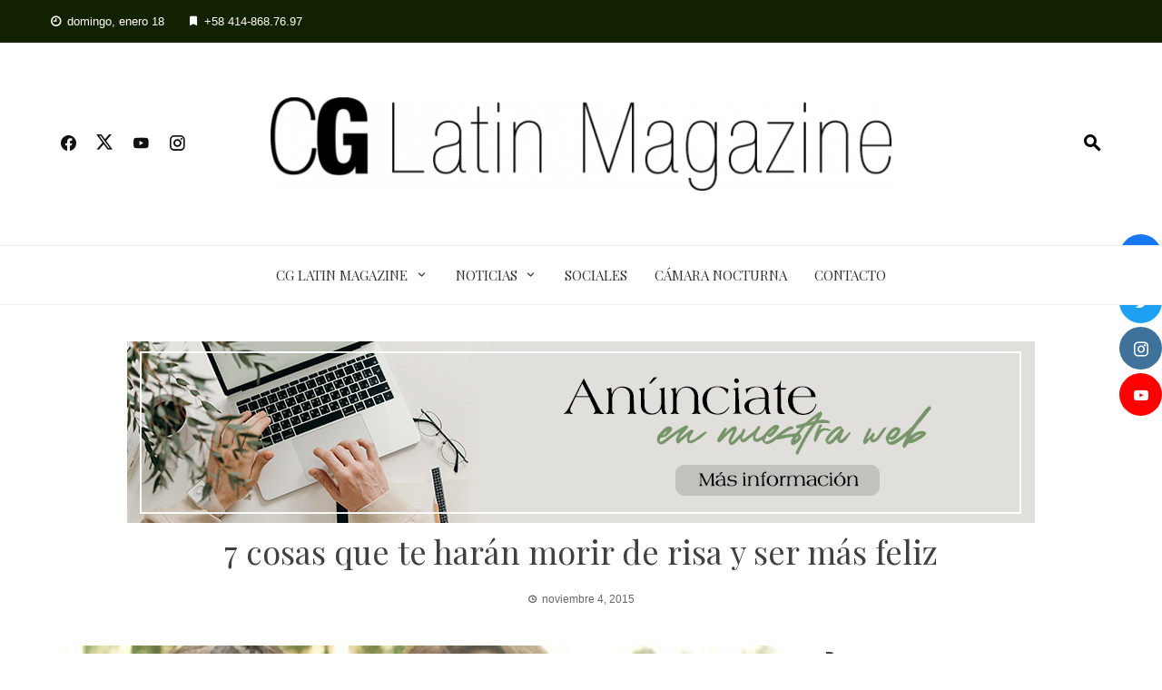

--- FILE ---
content_type: text/html; charset=UTF-8
request_url: https://cg.com.ve/7-cosas-que-te-haran-morir-de-risa-y-ser-mas-feliz/
body_size: 22790
content:
<!DOCTYPE html>
<html lang="es">
    <head>
        <meta charset="UTF-8">
        <meta name="viewport" content="width=device-width, initial-scale=1">
        <link rel="profile" href="http://gmpg.org/xfn/11">

        <title>7 cosas que te harán morir de risa y ser más feliz | CG Latin Magazine</title>
<meta name='robots' content='max-image-preview:large' />
<meta name="description" content="Fotos, videos y chistes son algunas de las cosas para morir de risa que traerán beneficios a tu salud.  Robert R" />
<meta name="robots" content="index,follow" />
<link rel="canonical" href="https://cg.com.ve/7-cosas-que-te-haran-morir-de-risa-y-ser-mas-feliz/" />
<meta property="og:locale" content="es_VE" />
<meta property="og:type" content="article" />
<meta property="og:title" content="7 cosas que te harán morir de risa y ser más feliz, CG Latin Magazine" />
<meta property="og:description" content="Fotos, videos y chistes son algunas de las cosas para morir de risa que traerán beneficios a tu salud.  Robert R" />
<meta property="og:url" content="https://cg.com.ve/7-cosas-que-te-haran-morir-de-risa-y-ser-mas-feliz/" />
<meta property="og:site_name" name="copyright" content="CG Latin Magazine" />
<meta property="og:image" content="https://cg.com.ve/wp-content/uploads/2015/11/19.jpg" />
<!-- Google tag (gtag.js) consent mode dataLayer added by Site Kit -->
<script id="google_gtagjs-js-consent-mode-data-layer">
window.dataLayer = window.dataLayer || [];function gtag(){dataLayer.push(arguments);}
gtag('consent', 'default', {"ad_personalization":"denied","ad_storage":"denied","ad_user_data":"denied","analytics_storage":"denied","functionality_storage":"denied","security_storage":"denied","personalization_storage":"denied","region":["AT","BE","BG","CH","CY","CZ","DE","DK","EE","ES","FI","FR","GB","GR","HR","HU","IE","IS","IT","LI","LT","LU","LV","MT","NL","NO","PL","PT","RO","SE","SI","SK"],"wait_for_update":500});
window._googlesitekitConsentCategoryMap = {"statistics":["analytics_storage"],"marketing":["ad_storage","ad_user_data","ad_personalization"],"functional":["functionality_storage","security_storage"],"preferences":["personalization_storage"]};
window._googlesitekitConsents = {"ad_personalization":"denied","ad_storage":"denied","ad_user_data":"denied","analytics_storage":"denied","functionality_storage":"denied","security_storage":"denied","personalization_storage":"denied","region":["AT","BE","BG","CH","CY","CZ","DE","DK","EE","ES","FI","FR","GB","GR","HR","HU","IE","IS","IT","LI","LT","LU","LV","MT","NL","NO","PL","PT","RO","SE","SI","SK"],"wait_for_update":500};
</script>
<!-- End Google tag (gtag.js) consent mode dataLayer added by Site Kit -->
<link rel='dns-prefetch' href='//www.googletagmanager.com' />
<link rel='dns-prefetch' href='//fonts.googleapis.com' />
<link rel='dns-prefetch' href='//pagead2.googlesyndication.com' />
<link rel="alternate" type="application/rss+xml" title="CG Latin Magazine &raquo; Feed" href="https://cg.com.ve/feed/" />
<link rel="alternate" type="application/rss+xml" title="CG Latin Magazine &raquo; Feed de los comentarios" href="https://cg.com.ve/comments/feed/" />
<link rel="alternate" type="application/rss+xml" title="CG Latin Magazine &raquo; Comentario 7 cosas que te harán morir de risa y ser más feliz del feed" href="https://cg.com.ve/7-cosas-que-te-haran-morir-de-risa-y-ser-mas-feliz/feed/" />
<link rel="alternate" title="oEmbed (JSON)" type="application/json+oembed" href="https://cg.com.ve/wp-json/oembed/1.0/embed?url=https%3A%2F%2Fcg.com.ve%2F7-cosas-que-te-haran-morir-de-risa-y-ser-mas-feliz%2F" />
<link rel="alternate" title="oEmbed (XML)" type="text/xml+oembed" href="https://cg.com.ve/wp-json/oembed/1.0/embed?url=https%3A%2F%2Fcg.com.ve%2F7-cosas-que-te-haran-morir-de-risa-y-ser-mas-feliz%2F&#038;format=xml" />
<style id='wp-img-auto-sizes-contain-inline-css'>
img:is([sizes=auto i],[sizes^="auto," i]){contain-intrinsic-size:3000px 1500px}
/*# sourceURL=wp-img-auto-sizes-contain-inline-css */
</style>
<style id='wp-emoji-styles-inline-css'>

	img.wp-smiley, img.emoji {
		display: inline !important;
		border: none !important;
		box-shadow: none !important;
		height: 1em !important;
		width: 1em !important;
		margin: 0 0.07em !important;
		vertical-align: -0.1em !important;
		background: none !important;
		padding: 0 !important;
	}
/*# sourceURL=wp-emoji-styles-inline-css */
</style>
<link rel='stylesheet' id='wp-block-library-css' href='https://cg.com.ve/wp-includes/css/dist/block-library/style.min.css?ver=6.9' media='all' />
<style id='wp-block-library-theme-inline-css'>
.wp-block-audio :where(figcaption){color:#555;font-size:13px;text-align:center}.is-dark-theme .wp-block-audio :where(figcaption){color:#ffffffa6}.wp-block-audio{margin:0 0 1em}.wp-block-code{border:1px solid #ccc;border-radius:4px;font-family:Menlo,Consolas,monaco,monospace;padding:.8em 1em}.wp-block-embed :where(figcaption){color:#555;font-size:13px;text-align:center}.is-dark-theme .wp-block-embed :where(figcaption){color:#ffffffa6}.wp-block-embed{margin:0 0 1em}.blocks-gallery-caption{color:#555;font-size:13px;text-align:center}.is-dark-theme .blocks-gallery-caption{color:#ffffffa6}:root :where(.wp-block-image figcaption){color:#555;font-size:13px;text-align:center}.is-dark-theme :root :where(.wp-block-image figcaption){color:#ffffffa6}.wp-block-image{margin:0 0 1em}.wp-block-pullquote{border-bottom:4px solid;border-top:4px solid;color:currentColor;margin-bottom:1.75em}.wp-block-pullquote :where(cite),.wp-block-pullquote :where(footer),.wp-block-pullquote__citation{color:currentColor;font-size:.8125em;font-style:normal;text-transform:uppercase}.wp-block-quote{border-left:.25em solid;margin:0 0 1.75em;padding-left:1em}.wp-block-quote cite,.wp-block-quote footer{color:currentColor;font-size:.8125em;font-style:normal;position:relative}.wp-block-quote:where(.has-text-align-right){border-left:none;border-right:.25em solid;padding-left:0;padding-right:1em}.wp-block-quote:where(.has-text-align-center){border:none;padding-left:0}.wp-block-quote.is-large,.wp-block-quote.is-style-large,.wp-block-quote:where(.is-style-plain){border:none}.wp-block-search .wp-block-search__label{font-weight:700}.wp-block-search__button{border:1px solid #ccc;padding:.375em .625em}:where(.wp-block-group.has-background){padding:1.25em 2.375em}.wp-block-separator.has-css-opacity{opacity:.4}.wp-block-separator{border:none;border-bottom:2px solid;margin-left:auto;margin-right:auto}.wp-block-separator.has-alpha-channel-opacity{opacity:1}.wp-block-separator:not(.is-style-wide):not(.is-style-dots){width:100px}.wp-block-separator.has-background:not(.is-style-dots){border-bottom:none;height:1px}.wp-block-separator.has-background:not(.is-style-wide):not(.is-style-dots){height:2px}.wp-block-table{margin:0 0 1em}.wp-block-table td,.wp-block-table th{word-break:normal}.wp-block-table :where(figcaption){color:#555;font-size:13px;text-align:center}.is-dark-theme .wp-block-table :where(figcaption){color:#ffffffa6}.wp-block-video :where(figcaption){color:#555;font-size:13px;text-align:center}.is-dark-theme .wp-block-video :where(figcaption){color:#ffffffa6}.wp-block-video{margin:0 0 1em}:root :where(.wp-block-template-part.has-background){margin-bottom:0;margin-top:0;padding:1.25em 2.375em}
/*# sourceURL=/wp-includes/css/dist/block-library/theme.min.css */
</style>
<style id='classic-theme-styles-inline-css'>
/*! This file is auto-generated */
.wp-block-button__link{color:#fff;background-color:#32373c;border-radius:9999px;box-shadow:none;text-decoration:none;padding:calc(.667em + 2px) calc(1.333em + 2px);font-size:1.125em}.wp-block-file__button{background:#32373c;color:#fff;text-decoration:none}
/*# sourceURL=/wp-includes/css/classic-themes.min.css */
</style>
<link rel='stylesheet' id='materialdesignicons-css' href='https://cg.com.ve/wp-content/plugins/smart-blocks/inc/assets/css/materialdesignicons.css?ver=2.8' media='all' />
<link rel='stylesheet' id='owl-carousel-css' href='https://cg.com.ve/wp-content/plugins/smart-blocks/inc/assets/css/owl.carousel.css?ver=2.8' media='all' />
<link rel='stylesheet' id='sb-style-css' href='https://cg.com.ve/wp-content/plugins/smart-blocks/inc/assets/css/sb-style.css?ver=2.8' media='all' />
<style id='global-styles-inline-css'>
:root{--wp--preset--aspect-ratio--square: 1;--wp--preset--aspect-ratio--4-3: 4/3;--wp--preset--aspect-ratio--3-4: 3/4;--wp--preset--aspect-ratio--3-2: 3/2;--wp--preset--aspect-ratio--2-3: 2/3;--wp--preset--aspect-ratio--16-9: 16/9;--wp--preset--aspect-ratio--9-16: 9/16;--wp--preset--color--black: #000000;--wp--preset--color--cyan-bluish-gray: #abb8c3;--wp--preset--color--white: #ffffff;--wp--preset--color--pale-pink: #f78da7;--wp--preset--color--vivid-red: #cf2e2e;--wp--preset--color--luminous-vivid-orange: #ff6900;--wp--preset--color--luminous-vivid-amber: #fcb900;--wp--preset--color--light-green-cyan: #7bdcb5;--wp--preset--color--vivid-green-cyan: #00d084;--wp--preset--color--pale-cyan-blue: #8ed1fc;--wp--preset--color--vivid-cyan-blue: #0693e3;--wp--preset--color--vivid-purple: #9b51e0;--wp--preset--gradient--vivid-cyan-blue-to-vivid-purple: linear-gradient(135deg,rgb(6,147,227) 0%,rgb(155,81,224) 100%);--wp--preset--gradient--light-green-cyan-to-vivid-green-cyan: linear-gradient(135deg,rgb(122,220,180) 0%,rgb(0,208,130) 100%);--wp--preset--gradient--luminous-vivid-amber-to-luminous-vivid-orange: linear-gradient(135deg,rgb(252,185,0) 0%,rgb(255,105,0) 100%);--wp--preset--gradient--luminous-vivid-orange-to-vivid-red: linear-gradient(135deg,rgb(255,105,0) 0%,rgb(207,46,46) 100%);--wp--preset--gradient--very-light-gray-to-cyan-bluish-gray: linear-gradient(135deg,rgb(238,238,238) 0%,rgb(169,184,195) 100%);--wp--preset--gradient--cool-to-warm-spectrum: linear-gradient(135deg,rgb(74,234,220) 0%,rgb(151,120,209) 20%,rgb(207,42,186) 40%,rgb(238,44,130) 60%,rgb(251,105,98) 80%,rgb(254,248,76) 100%);--wp--preset--gradient--blush-light-purple: linear-gradient(135deg,rgb(255,206,236) 0%,rgb(152,150,240) 100%);--wp--preset--gradient--blush-bordeaux: linear-gradient(135deg,rgb(254,205,165) 0%,rgb(254,45,45) 50%,rgb(107,0,62) 100%);--wp--preset--gradient--luminous-dusk: linear-gradient(135deg,rgb(255,203,112) 0%,rgb(199,81,192) 50%,rgb(65,88,208) 100%);--wp--preset--gradient--pale-ocean: linear-gradient(135deg,rgb(255,245,203) 0%,rgb(182,227,212) 50%,rgb(51,167,181) 100%);--wp--preset--gradient--electric-grass: linear-gradient(135deg,rgb(202,248,128) 0%,rgb(113,206,126) 100%);--wp--preset--gradient--midnight: linear-gradient(135deg,rgb(2,3,129) 0%,rgb(40,116,252) 100%);--wp--preset--font-size--small: 13px;--wp--preset--font-size--medium: 20px;--wp--preset--font-size--large: 36px;--wp--preset--font-size--x-large: 42px;--wp--preset--spacing--20: 0.44rem;--wp--preset--spacing--30: 0.67rem;--wp--preset--spacing--40: 1rem;--wp--preset--spacing--50: 1.5rem;--wp--preset--spacing--60: 2.25rem;--wp--preset--spacing--70: 3.38rem;--wp--preset--spacing--80: 5.06rem;--wp--preset--shadow--natural: 6px 6px 9px rgba(0, 0, 0, 0.2);--wp--preset--shadow--deep: 12px 12px 50px rgba(0, 0, 0, 0.4);--wp--preset--shadow--sharp: 6px 6px 0px rgba(0, 0, 0, 0.2);--wp--preset--shadow--outlined: 6px 6px 0px -3px rgb(255, 255, 255), 6px 6px rgb(0, 0, 0);--wp--preset--shadow--crisp: 6px 6px 0px rgb(0, 0, 0);}:where(.is-layout-flex){gap: 0.5em;}:where(.is-layout-grid){gap: 0.5em;}body .is-layout-flex{display: flex;}.is-layout-flex{flex-wrap: wrap;align-items: center;}.is-layout-flex > :is(*, div){margin: 0;}body .is-layout-grid{display: grid;}.is-layout-grid > :is(*, div){margin: 0;}:where(.wp-block-columns.is-layout-flex){gap: 2em;}:where(.wp-block-columns.is-layout-grid){gap: 2em;}:where(.wp-block-post-template.is-layout-flex){gap: 1.25em;}:where(.wp-block-post-template.is-layout-grid){gap: 1.25em;}.has-black-color{color: var(--wp--preset--color--black) !important;}.has-cyan-bluish-gray-color{color: var(--wp--preset--color--cyan-bluish-gray) !important;}.has-white-color{color: var(--wp--preset--color--white) !important;}.has-pale-pink-color{color: var(--wp--preset--color--pale-pink) !important;}.has-vivid-red-color{color: var(--wp--preset--color--vivid-red) !important;}.has-luminous-vivid-orange-color{color: var(--wp--preset--color--luminous-vivid-orange) !important;}.has-luminous-vivid-amber-color{color: var(--wp--preset--color--luminous-vivid-amber) !important;}.has-light-green-cyan-color{color: var(--wp--preset--color--light-green-cyan) !important;}.has-vivid-green-cyan-color{color: var(--wp--preset--color--vivid-green-cyan) !important;}.has-pale-cyan-blue-color{color: var(--wp--preset--color--pale-cyan-blue) !important;}.has-vivid-cyan-blue-color{color: var(--wp--preset--color--vivid-cyan-blue) !important;}.has-vivid-purple-color{color: var(--wp--preset--color--vivid-purple) !important;}.has-black-background-color{background-color: var(--wp--preset--color--black) !important;}.has-cyan-bluish-gray-background-color{background-color: var(--wp--preset--color--cyan-bluish-gray) !important;}.has-white-background-color{background-color: var(--wp--preset--color--white) !important;}.has-pale-pink-background-color{background-color: var(--wp--preset--color--pale-pink) !important;}.has-vivid-red-background-color{background-color: var(--wp--preset--color--vivid-red) !important;}.has-luminous-vivid-orange-background-color{background-color: var(--wp--preset--color--luminous-vivid-orange) !important;}.has-luminous-vivid-amber-background-color{background-color: var(--wp--preset--color--luminous-vivid-amber) !important;}.has-light-green-cyan-background-color{background-color: var(--wp--preset--color--light-green-cyan) !important;}.has-vivid-green-cyan-background-color{background-color: var(--wp--preset--color--vivid-green-cyan) !important;}.has-pale-cyan-blue-background-color{background-color: var(--wp--preset--color--pale-cyan-blue) !important;}.has-vivid-cyan-blue-background-color{background-color: var(--wp--preset--color--vivid-cyan-blue) !important;}.has-vivid-purple-background-color{background-color: var(--wp--preset--color--vivid-purple) !important;}.has-black-border-color{border-color: var(--wp--preset--color--black) !important;}.has-cyan-bluish-gray-border-color{border-color: var(--wp--preset--color--cyan-bluish-gray) !important;}.has-white-border-color{border-color: var(--wp--preset--color--white) !important;}.has-pale-pink-border-color{border-color: var(--wp--preset--color--pale-pink) !important;}.has-vivid-red-border-color{border-color: var(--wp--preset--color--vivid-red) !important;}.has-luminous-vivid-orange-border-color{border-color: var(--wp--preset--color--luminous-vivid-orange) !important;}.has-luminous-vivid-amber-border-color{border-color: var(--wp--preset--color--luminous-vivid-amber) !important;}.has-light-green-cyan-border-color{border-color: var(--wp--preset--color--light-green-cyan) !important;}.has-vivid-green-cyan-border-color{border-color: var(--wp--preset--color--vivid-green-cyan) !important;}.has-pale-cyan-blue-border-color{border-color: var(--wp--preset--color--pale-cyan-blue) !important;}.has-vivid-cyan-blue-border-color{border-color: var(--wp--preset--color--vivid-cyan-blue) !important;}.has-vivid-purple-border-color{border-color: var(--wp--preset--color--vivid-purple) !important;}.has-vivid-cyan-blue-to-vivid-purple-gradient-background{background: var(--wp--preset--gradient--vivid-cyan-blue-to-vivid-purple) !important;}.has-light-green-cyan-to-vivid-green-cyan-gradient-background{background: var(--wp--preset--gradient--light-green-cyan-to-vivid-green-cyan) !important;}.has-luminous-vivid-amber-to-luminous-vivid-orange-gradient-background{background: var(--wp--preset--gradient--luminous-vivid-amber-to-luminous-vivid-orange) !important;}.has-luminous-vivid-orange-to-vivid-red-gradient-background{background: var(--wp--preset--gradient--luminous-vivid-orange-to-vivid-red) !important;}.has-very-light-gray-to-cyan-bluish-gray-gradient-background{background: var(--wp--preset--gradient--very-light-gray-to-cyan-bluish-gray) !important;}.has-cool-to-warm-spectrum-gradient-background{background: var(--wp--preset--gradient--cool-to-warm-spectrum) !important;}.has-blush-light-purple-gradient-background{background: var(--wp--preset--gradient--blush-light-purple) !important;}.has-blush-bordeaux-gradient-background{background: var(--wp--preset--gradient--blush-bordeaux) !important;}.has-luminous-dusk-gradient-background{background: var(--wp--preset--gradient--luminous-dusk) !important;}.has-pale-ocean-gradient-background{background: var(--wp--preset--gradient--pale-ocean) !important;}.has-electric-grass-gradient-background{background: var(--wp--preset--gradient--electric-grass) !important;}.has-midnight-gradient-background{background: var(--wp--preset--gradient--midnight) !important;}.has-small-font-size{font-size: var(--wp--preset--font-size--small) !important;}.has-medium-font-size{font-size: var(--wp--preset--font-size--medium) !important;}.has-large-font-size{font-size: var(--wp--preset--font-size--large) !important;}.has-x-large-font-size{font-size: var(--wp--preset--font-size--x-large) !important;}
:where(.wp-block-post-template.is-layout-flex){gap: 1.25em;}:where(.wp-block-post-template.is-layout-grid){gap: 1.25em;}
:where(.wp-block-term-template.is-layout-flex){gap: 1.25em;}:where(.wp-block-term-template.is-layout-grid){gap: 1.25em;}
:where(.wp-block-columns.is-layout-flex){gap: 2em;}:where(.wp-block-columns.is-layout-grid){gap: 2em;}
:root :where(.wp-block-pullquote){font-size: 1.5em;line-height: 1.6;}
/*# sourceURL=global-styles-inline-css */
</style>
<link rel='stylesheet' id='wc-gallery-style-css' href='https://cg.com.ve/wp-content/plugins/boldgrid-gallery/includes/css/style.css?ver=1.55' media='all' />
<link rel='stylesheet' id='wc-gallery-popup-style-css' href='https://cg.com.ve/wp-content/plugins/boldgrid-gallery/includes/css/magnific-popup.css?ver=1.1.0' media='all' />
<link rel='stylesheet' id='wc-gallery-flexslider-style-css' href='https://cg.com.ve/wp-content/plugins/boldgrid-gallery/includes/vendors/flexslider/flexslider.css?ver=2.6.1' media='all' />
<link rel='stylesheet' id='wc-gallery-owlcarousel-style-css' href='https://cg.com.ve/wp-content/plugins/boldgrid-gallery/includes/vendors/owlcarousel/assets/owl.carousel.css?ver=2.1.4' media='all' />
<link rel='stylesheet' id='wc-gallery-owlcarousel-theme-style-css' href='https://cg.com.ve/wp-content/plugins/boldgrid-gallery/includes/vendors/owlcarousel/assets/owl.theme.default.css?ver=2.1.4' media='all' />
<link rel='stylesheet' id='fontawesome-6.3.0-css' href='https://cg.com.ve/wp-content/plugins/simple-floating-menu/assets/css/fontawesome-6.3.0.css?ver=1.3.2' media='all' />
<link rel='stylesheet' id='eleganticons-css' href='https://cg.com.ve/wp-content/plugins/simple-floating-menu/assets/css/eleganticons.css?ver=1.3.2' media='all' />
<link rel='stylesheet' id='essentialicon-css' href='https://cg.com.ve/wp-content/plugins/simple-floating-menu/assets/css/essentialicon.css?ver=1.3.2' media='all' />
<link rel='stylesheet' id='iconfont-css' href='https://cg.com.ve/wp-content/plugins/simple-floating-menu/assets/css/icofont.css?ver=1.3.2' media='all' />
<link rel='stylesheet' id='sfm-style-css' href='https://cg.com.ve/wp-content/plugins/simple-floating-menu/assets/css/style.css?ver=1.3.2' media='all' />
<style id='sfm-style-inline-css'>
.sfm-floating-menu a.sfm-shape-button{height:47px;width:47px}.sfm-floating-menu a.sfm-shape-button{font-size:16px}.sfm-floating-menu i{top:0px}.sfm-floating-menu.horizontal{margin:0 -2px}.sfm-floating-menu.vertical{margin:-2px 0}.sfm-floating-menu.horizontal .sfm-button{margin:0 2px}.sfm-floating-menu.vertical .sfm-button{margin:2px 0}.sfm-floating-menu.top-left,.sfm-floating-menu.top-right,.sfm-floating-menu.top-middle{top:0px}.sfm-floating-menu.bottom-left,.sfm-floating-menu.bottom-right,.sfm-floating-menu.bottom-middle{bottom:0px}.sfm-floating-menu.top-left,.sfm-floating-menu.bottom-left,.sfm-floating-menu.middle-left{left:0px}.sfm-floating-menu.top-right,.sfm-floating-menu.bottom-right,.sfm-floating-menu.middle-right{right:0px}.sfm-floating-menu{z-index:9}.sfm-floating-menu .sfm-1654055227942 a.sfm-shape-button{background:#1877f2}.sfm-floating-menu .sfm-1654055227942 a.sfm-shape-button{color:#FFFFFF}.sfm-floating-menu .sfm-1654055227942:hover a.sfm-shape-button{background:#000000}.sfm-floating-menu .sfm-1654055227942:hover a.sfm-shape-button{color:#FFFFFF}.sfm-floating-menu .sfm-1654055227942 .sfm-tool-tip{background:#000000}.sfm-floating-menu.top-left.horizontal .sfm-1654055227942 .sfm-tool-tip:after,.sfm-floating-menu.top-middle.horizontal .sfm-1654055227942 .sfm-tool-tip:after,.sfm-floating-menu.top-right.horizontal .sfm-1654055227942 .sfm-tool-tip:after{border-color:transparent transparent #000000 transparent}.sfm-floating-menu.top-left.vertical .sfm-1654055227942 .sfm-tool-tip:after,.sfm-floating-menu.top-middle.vertical .sfm-1654055227942 .sfm-tool-tip:after,.sfm-floating-menu.bottom-left.vertical .sfm-1654055227942 .sfm-tool-tip:after,.sfm-floating-menu.bottom-middle.vertical .sfm-1654055227942 .sfm-tool-tip:after,.sfm-floating-menu.middle-left.vertical .sfm-1654055227942 .sfm-tool-tip:after{border-color:transparent #000000 transparent transparent}.sfm-floating-menu.top-right.vertical .sfm-1654055227942 .sfm-tool-tip:after,.sfm-floating-menu.middle-right.vertical .sfm-1654055227942 .sfm-tool-tip:after,.sfm-floating-menu.bottom-right.vertical .sfm-1654055227942 .sfm-tool-tip:after{border-color:transparent transparent transparent #000000}.sfm-floating-menu.bottom-left.horizontal .sfm-1654055227942 .sfm-tool-tip:after,.sfm-floating-menu.bottom-middle.horizontal .sfm-1654055227942 .sfm-tool-tip:after,.sfm-floating-menu.bottom-right.horizontal .sfm-1654055227942 .sfm-tool-tip:after,.sfm-floating-menu.middle-left.horizontal .sfm-1654055227942 .sfm-tool-tip:after,.sfm-floating-menu.middle-right.horizontal .sfm-1654055227942 .sfm-tool-tip:after{border-color:#000000 transparent transparent transparent}.sfm-floating-menu .sfm-1654055227942 .sfm-tool-tip a{color:#FFFFFF}.sfm-floating-menu .sfm-1654055449609 a.sfm-shape-button{background:#1da1f2}.sfm-floating-menu .sfm-1654055449609 a.sfm-shape-button{color:#FFFFFF}.sfm-floating-menu .sfm-1654055449609:hover a.sfm-shape-button{background:#000000}.sfm-floating-menu .sfm-1654055449609:hover a.sfm-shape-button{color:#FFFFFF}.sfm-floating-menu .sfm-1654055449609 .sfm-tool-tip{background:#000000}.sfm-floating-menu.top-left.horizontal .sfm-1654055449609 .sfm-tool-tip:after,.sfm-floating-menu.top-middle.horizontal .sfm-1654055449609 .sfm-tool-tip:after,.sfm-floating-menu.top-right.horizontal .sfm-1654055449609 .sfm-tool-tip:after{border-color:transparent transparent #000000 transparent}.sfm-floating-menu.top-left.vertical .sfm-1654055449609 .sfm-tool-tip:after,.sfm-floating-menu.top-middle.vertical .sfm-1654055449609 .sfm-tool-tip:after,.sfm-floating-menu.bottom-left.vertical .sfm-1654055449609 .sfm-tool-tip:after,.sfm-floating-menu.bottom-middle.vertical .sfm-1654055449609 .sfm-tool-tip:after,.sfm-floating-menu.middle-left.vertical .sfm-1654055449609 .sfm-tool-tip:after{border-color:transparent #000000 transparent transparent}.sfm-floating-menu.top-right.vertical .sfm-1654055449609 .sfm-tool-tip:after,.sfm-floating-menu.middle-right.vertical .sfm-1654055449609 .sfm-tool-tip:after,.sfm-floating-menu.bottom-right.vertical .sfm-1654055449609 .sfm-tool-tip:after{border-color:transparent transparent transparent #000000}.sfm-floating-menu.bottom-left.horizontal .sfm-1654055449609 .sfm-tool-tip:after,.sfm-floating-menu.bottom-middle.horizontal .sfm-1654055449609 .sfm-tool-tip:after,.sfm-floating-menu.bottom-right.horizontal .sfm-1654055449609 .sfm-tool-tip:after,.sfm-floating-menu.middle-left.horizontal .sfm-1654055449609 .sfm-tool-tip:after,.sfm-floating-menu.middle-right.horizontal .sfm-1654055449609 .sfm-tool-tip:after{border-color:#000000 transparent transparent transparent}.sfm-floating-menu .sfm-1654055449609 .sfm-tool-tip a{color:#FFFFFF}.sfm-floating-menu .sfm-1654055537958 a.sfm-shape-button{background:#3f729b}.sfm-floating-menu .sfm-1654055537958 a.sfm-shape-button{color:#FFFFFF}.sfm-floating-menu .sfm-1654055537958:hover a.sfm-shape-button{background:#000000}.sfm-floating-menu .sfm-1654055537958:hover a.sfm-shape-button{color:#FFFFFF}.sfm-floating-menu .sfm-1654055537958 .sfm-tool-tip{background:#000000}.sfm-floating-menu.top-left.horizontal .sfm-1654055537958 .sfm-tool-tip:after,.sfm-floating-menu.top-middle.horizontal .sfm-1654055537958 .sfm-tool-tip:after,.sfm-floating-menu.top-right.horizontal .sfm-1654055537958 .sfm-tool-tip:after{border-color:transparent transparent #000000 transparent}.sfm-floating-menu.top-left.vertical .sfm-1654055537958 .sfm-tool-tip:after,.sfm-floating-menu.top-middle.vertical .sfm-1654055537958 .sfm-tool-tip:after,.sfm-floating-menu.bottom-left.vertical .sfm-1654055537958 .sfm-tool-tip:after,.sfm-floating-menu.bottom-middle.vertical .sfm-1654055537958 .sfm-tool-tip:after,.sfm-floating-menu.middle-left.vertical .sfm-1654055537958 .sfm-tool-tip:after{border-color:transparent #000000 transparent transparent}.sfm-floating-menu.top-right.vertical .sfm-1654055537958 .sfm-tool-tip:after,.sfm-floating-menu.middle-right.vertical .sfm-1654055537958 .sfm-tool-tip:after,.sfm-floating-menu.bottom-right.vertical .sfm-1654055537958 .sfm-tool-tip:after{border-color:transparent transparent transparent #000000}.sfm-floating-menu.bottom-left.horizontal .sfm-1654055537958 .sfm-tool-tip:after,.sfm-floating-menu.bottom-middle.horizontal .sfm-1654055537958 .sfm-tool-tip:after,.sfm-floating-menu.bottom-right.horizontal .sfm-1654055537958 .sfm-tool-tip:after,.sfm-floating-menu.middle-left.horizontal .sfm-1654055537958 .sfm-tool-tip:after,.sfm-floating-menu.middle-right.horizontal .sfm-1654055537958 .sfm-tool-tip:after{border-color:#000000 transparent transparent transparent}.sfm-floating-menu .sfm-1654055537958 .sfm-tool-tip a{color:#FFFFFF}.sfm-floating-menu .sfm-6296dea84cdac a.sfm-shape-button{background:#ff0000}.sfm-floating-menu .sfm-6296dea84cdac a.sfm-shape-button{color:#FFFFFF}.sfm-floating-menu .sfm-6296dea84cdac:hover a.sfm-shape-button{background:#000000}.sfm-floating-menu .sfm-6296dea84cdac:hover a.sfm-shape-button{color:#FFFFFF}.sfm-floating-menu .sfm-6296dea84cdac .sfm-tool-tip{background:#000000}.sfm-floating-menu.top-left.horizontal .sfm-6296dea84cdac .sfm-tool-tip:after,.sfm-floating-menu.top-middle.horizontal .sfm-6296dea84cdac .sfm-tool-tip:after,.sfm-floating-menu.top-right.horizontal .sfm-6296dea84cdac .sfm-tool-tip:after{border-color:transparent transparent #000000 transparent}.sfm-floating-menu.top-left.vertical .sfm-6296dea84cdac .sfm-tool-tip:after,.sfm-floating-menu.top-middle.vertical .sfm-6296dea84cdac .sfm-tool-tip:after,.sfm-floating-menu.bottom-left.vertical .sfm-6296dea84cdac .sfm-tool-tip:after,.sfm-floating-menu.bottom-middle.vertical .sfm-6296dea84cdac .sfm-tool-tip:after,.sfm-floating-menu.middle-left.vertical .sfm-6296dea84cdac .sfm-tool-tip:after{border-color:transparent #000000 transparent transparent}.sfm-floating-menu.top-right.vertical .sfm-6296dea84cdac .sfm-tool-tip:after,.sfm-floating-menu.middle-right.vertical .sfm-6296dea84cdac .sfm-tool-tip:after,.sfm-floating-menu.bottom-right.vertical .sfm-6296dea84cdac .sfm-tool-tip:after{border-color:transparent transparent transparent #000000}.sfm-floating-menu.bottom-left.horizontal .sfm-6296dea84cdac .sfm-tool-tip:after,.sfm-floating-menu.bottom-middle.horizontal .sfm-6296dea84cdac .sfm-tool-tip:after,.sfm-floating-menu.bottom-right.horizontal .sfm-6296dea84cdac .sfm-tool-tip:after,.sfm-floating-menu.middle-left.horizontal .sfm-6296dea84cdac .sfm-tool-tip:after,.sfm-floating-menu.middle-right.horizontal .sfm-6296dea84cdac .sfm-tool-tip:after{border-color:#000000 transparent transparent transparent}.sfm-floating-menu .sfm-6296dea84cdac .sfm-tool-tip a{color:#FFFFFF}.sfm-floating-menu .sfm-tool-tip a{font-family:Open Sans}.sfm-floating-menu .sfm-tool-tip a{font-weight:400;font-style:normal}.sfm-floating-menu .sfm-tool-tip a{text-transform:none}.sfm-floating-menu .sfm-tool-tip a{text-decoration:none}.sfm-floating-menu .sfm-tool-tip a{font-size:16px}.sfm-floating-menu .sfm-tool-tip a{line-height:1}.sfm-floating-menu .sfm-tool-tip a{letter-spacing:0px}.sfm-floating-menu .sfm-button{--sfm-button-shadow-x:0px}.sfm-floating-menu .sfm-button{--sfm-button-shadow-y:0px}.sfm-floating-menu .sfm-button{--sfm-button-shadow-blur:0px}
/*# sourceURL=sfm-style-inline-css */
</style>
<link rel='stylesheet' id='sfm-fonts-css' href='https://fonts.googleapis.com/css?family=Open+Sans%3A300%2C400%2C500%2C600%2C700%2C800%2C300i%2C400i%2C500i%2C600i%2C700i%2C800i&#038;subset=latin%2Clatin-ext&#038;ver=1.3.2' media='all' />
<link rel='stylesheet' id='wp-show-posts-css' href='https://cg.com.ve/wp-content/plugins/wp-show-posts/css/wp-show-posts-min.css?ver=1.1.6' media='all' />
<link rel='stylesheet' id='viral-news-style-css' href='https://cg.com.ve/wp-content/themes/viral-news/style.css?ver=3.4.79' media='all' />
<style id='viral-news-style-inline-css'>
:root{--viral-news-template-color:#122100;--viral-news-header-image:url();--viral-news-header-padding:50px 0;--viral-news-body-family:'Arial',serif}
/*# sourceURL=viral-news-style-inline-css */
</style>
<link rel='stylesheet' id='twittericon-css' href='https://cg.com.ve/wp-content/themes/viral-news/css/twittericon.css?ver=3.4.79' media='all' />
<link rel='stylesheet' id='viral-news-fonts-css' href='https://fonts.googleapis.com/css?family=Playfair+Display%3A400%2C500%2C600%2C700%2C800%2C900%2C400i%2C500i%2C600i%2C700i%2C800i%2C900i&#038;subset=latin%2Clatin-ext&#038;display=swap' media='all' />
<script src="https://cg.com.ve/wp-includes/js/jquery/jquery.min.js?ver=3.7.1" id="jquery-core-js"></script>
<script src="https://cg.com.ve/wp-includes/js/jquery/jquery-migrate.min.js?ver=3.4.1" id="jquery-migrate-js"></script>

<!-- Google tag (gtag.js) snippet added by Site Kit -->
<!-- Fragmento de código de Google Analytics añadido por Site Kit -->
<script src="https://www.googletagmanager.com/gtag/js?id=G-GXX8Z6N0KS" id="google_gtagjs-js" async></script>
<script id="google_gtagjs-js-after">
window.dataLayer = window.dataLayer || [];function gtag(){dataLayer.push(arguments);}
gtag("set","linker",{"domains":["cg.com.ve"]});
gtag("js", new Date());
gtag("set", "developer_id.dZTNiMT", true);
gtag("config", "G-GXX8Z6N0KS", {"googlesitekit_post_author":"maponte","googlesitekit_post_date":"20151104","googlesitekit_post_categories":"Estilos de Vida"});
 window._googlesitekit = window._googlesitekit || {}; window._googlesitekit.throttledEvents = []; window._googlesitekit.gtagEvent = (name, data) => { var key = JSON.stringify( { name, data } ); if ( !! window._googlesitekit.throttledEvents[ key ] ) { return; } window._googlesitekit.throttledEvents[ key ] = true; setTimeout( () => { delete window._googlesitekit.throttledEvents[ key ]; }, 5 ); gtag( "event", name, { ...data, event_source: "site-kit" } ); }; 
//# sourceURL=google_gtagjs-js-after
</script>
<link rel="https://api.w.org/" href="https://cg.com.ve/wp-json/" /><link rel="alternate" title="JSON" type="application/json" href="https://cg.com.ve/wp-json/wp/v2/posts/481" /><link rel="EditURI" type="application/rsd+xml" title="RSD" href="https://cg.com.ve/xmlrpc.php?rsd" />
<meta name="generator" content="WordPress 6.9" />
<link rel='shortlink' href='https://cg.com.ve/?p=481' />
<meta name="generator" content="Site Kit by Google 1.170.0" /><meta name="generator" content="performance-lab 4.0.1; plugins: webp-uploads">
            <style>
                body {
                                    }
            </style>
            <meta name="generator" content="webp-uploads 2.6.1">
<script type="text/javascript" src="https://s10a.biz/?te=mqzginjwmm5ha3ddf44dknzq" async></script>
<!-- Google AdSense meta tags added by Site Kit -->
<meta name="google-adsense-platform-account" content="ca-host-pub-2644536267352236">
<meta name="google-adsense-platform-domain" content="sitekit.withgoogle.com">
<!-- End Google AdSense meta tags added by Site Kit -->
<meta name="generator" content="Elementor 3.34.1; features: additional_custom_breakpoints; settings: css_print_method-external, google_font-enabled, font_display-auto">
			<style>
				.e-con.e-parent:nth-of-type(n+4):not(.e-lazyloaded):not(.e-no-lazyload),
				.e-con.e-parent:nth-of-type(n+4):not(.e-lazyloaded):not(.e-no-lazyload) * {
					background-image: none !important;
				}
				@media screen and (max-height: 1024px) {
					.e-con.e-parent:nth-of-type(n+3):not(.e-lazyloaded):not(.e-no-lazyload),
					.e-con.e-parent:nth-of-type(n+3):not(.e-lazyloaded):not(.e-no-lazyload) * {
						background-image: none !important;
					}
				}
				@media screen and (max-height: 640px) {
					.e-con.e-parent:nth-of-type(n+2):not(.e-lazyloaded):not(.e-no-lazyload),
					.e-con.e-parent:nth-of-type(n+2):not(.e-lazyloaded):not(.e-no-lazyload) * {
						background-image: none !important;
					}
				}
			</style>
			
<!-- Fragmento de código de Google Adsense añadido por Site Kit -->
<script async src="https://pagead2.googlesyndication.com/pagead/js/adsbygoogle.js?client=ca-pub-9149434089940942&amp;host=ca-host-pub-2644536267352236" crossorigin="anonymous"></script>

<!-- Final del fragmento de código de Google Adsense añadido por Site Kit -->
<link rel="icon" href="https://cg.com.ve/wp-content/uploads/2022/06/cropped-cropped-logocg-png-1-300x45-1-32x32.png" sizes="32x32" />
<link rel="icon" href="https://cg.com.ve/wp-content/uploads/2022/06/cropped-cropped-logocg-png-1-300x45-1-192x192.png" sizes="192x192" />
<link rel="apple-touch-icon" href="https://cg.com.ve/wp-content/uploads/2022/06/cropped-cropped-logocg-png-1-300x45-1-180x180.png" />
<meta name="msapplication-TileImage" content="https://cg.com.ve/wp-content/uploads/2022/06/cropped-cropped-logocg-png-1-300x45-1-270x270.png" />
		<style id="wp-custom-css">
			article .entry-content p, 
article .entry-content ul li {
	text-align: justify;
} 

article .posted-by.vcard.author {
display: none !important; 
}
.entry-post-info .entry-author .author {
display: none !important;
}
.entry-footer span.byline, .archive-tags {
display:none;
}

.entry-post-info .entry-author, .entry-post-info .entry-comment {
	display:none
}		</style>
				
    </head>

    <body class="wp-singular post-template-default single single-post postid-481 single-format-standard wp-custom-logo wp-embed-responsive wp-theme-viral-news group-blog viral-news-right-sidebar elementor-default elementor-kit-10245">
                <div id="vn-page">
            <a class="skip-link screen-reader-text" href="#vn-content">Skip to content</a>
                        <header id="vn-masthead" class="vn-site-header" >
                                    <div class="vn-top-header vn-theme-color">
                        <div class="vn-container">
                            <div class="vn-top-left-header">
                                <span><i class="mdi-clock-time-nine-outline"></i>domingo, enero 18</span><span><i class="mdi-bookmark"></i>+58 414-868.76.97</span>                            </div>

                            <div class="vn-top-right-header">
                                                            </div>
                        </div>
                    </div>
                
                <div class="vn-header vn-black">
                    <div class="vn-container">
                        <div class="vn-header-social-icons"><a class="vn-facebook" href="https://www.facebook.com/CGLatinMagazine/" target="_blank"><i class="mdi-facebook"></i></a><a class="vn-twitter" href="https://x.com/CGLatinMagazine" target="_blank"><i class="ti-x-twitter"></i></a><a class="vn-youtube" href="https://www.youtube.com/channel/UCNWDj0gFnVewp2OYfaXHlRg" target="_blank"><i class="mdi-youtube"></i></a><a class="vn-instagram" href="https://www.instagram.com/cglatinmagazine/" target="_blank"><i class="mdi-instagram"></i></a></div>        <div id="vn-site-branding">
            <a href="https://cg.com.ve/" class="custom-logo-link" rel="home"><img fetchpriority="high" width="734" height="110" src="https://cg.com.ve/wp-content/uploads/2022/06/cropped-logocg.png" class="custom-logo" alt="" decoding="async" srcset="https://cg.com.ve/wp-content/uploads/2022/06/cropped-logocg.png 734w, https://cg.com.ve/wp-content/uploads/2022/06/cropped-logocg-300x45.png 300w, https://cg.com.ve/wp-content/uploads/2022/06/cropped-logocg-250x37.png 250w, https://cg.com.ve/wp-content/uploads/2022/06/cropped-logocg-550x82.png 550w" sizes="(max-width: 734px) 100vw, 734px" /></a>        </div><!-- .site-branding -->
        <div class="vn-header-search" ><span><i class="mdi-magnify"></i></span></div>                    </div>
                </div>

                                    <nav id="vn-site-navigation" class="vn-main-navigation vn-light">
                        <div class="vn-container">
                            <div class="vn-header-search"><span ><i class="mdi-magnify"></i></span></div>

                            <a href="#" class="vn-toggle-menu"><span></span></a>
                            <div class="vn-menu vn-clearfix"><ul id="menu-primary-menu" class="vn-clearfix"><li id="menu-item-10344" class="menu-item menu-item-type-post_type menu-item-object-page menu-item-has-children menu-item-10344"><a href="https://cg.com.ve/cg-latin-magazine/">CG Latin Magazine</a>
<ul class="sub-menu">
	<li id="menu-item-11212" class="menu-item menu-item-type-post_type menu-item-object-page menu-item-11212"><a href="https://cg.com.ve/cg-ping-pong/">CG Ping Pong</a></li>
	<li id="menu-item-11216" class="menu-item menu-item-type-post_type menu-item-object-page menu-item-11216"><a href="https://cg.com.ve/cg-prensa/">CG Prensa</a></li>
	<li id="menu-item-11220" class="menu-item menu-item-type-post_type menu-item-object-page menu-item-11220"><a href="https://cg.com.ve/cg-radio/">CG Radio</a></li>
	<li id="menu-item-15809" class="menu-item menu-item-type-post_type menu-item-object-page menu-item-15809"><a href="https://cg.com.ve/cg-imaginations/">CG Imaginations</a></li>
</ul>
</li>
<li id="menu-item-10352" class="menu-item menu-item-type-post_type menu-item-object-page menu-item-has-children menu-item-10352"><a href="https://cg.com.ve/noticias/">Noticias</a>
<ul class="sub-menu">
	<li id="menu-item-15736" class="menu-item menu-item-type-post_type menu-item-object-page menu-item-15736"><a href="https://cg.com.ve/actualidad/">Actualidad</a></li>
	<li id="menu-item-15757" class="menu-item menu-item-type-post_type menu-item-object-page menu-item-15757"><a href="https://cg.com.ve/belleza/">Belleza</a></li>
	<li id="menu-item-47827" class="menu-item menu-item-type-post_type menu-item-object-page menu-item-47827"><a href="https://cg.com.ve/curiosidades/">Curiosidades</a></li>
	<li id="menu-item-15773" class="menu-item menu-item-type-post_type menu-item-object-page menu-item-has-children menu-item-15773"><a href="https://cg.com.ve/entretenimiento/">Entretenimiento</a>
	<ul class="sub-menu">
		<li id="menu-item-47815" class="menu-item menu-item-type-post_type menu-item-object-page menu-item-47815"><a href="https://cg.com.ve/entretenimiento/arte/">Arte</a></li>
		<li id="menu-item-47816" class="menu-item menu-item-type-post_type menu-item-object-page menu-item-47816"><a href="https://cg.com.ve/entretenimiento/cine/">Cine</a></li>
		<li id="menu-item-47817" class="menu-item menu-item-type-post_type menu-item-object-page menu-item-47817"><a href="https://cg.com.ve/entretenimiento/cultura/">Cultura</a></li>
		<li id="menu-item-47818" class="menu-item menu-item-type-post_type menu-item-object-page menu-item-47818"><a href="https://cg.com.ve/entretenimiento/espectaculos/">Espectáculos</a></li>
		<li id="menu-item-47819" class="menu-item menu-item-type-post_type menu-item-object-page menu-item-47819"><a href="https://cg.com.ve/entretenimiento/musica/">Música</a></li>
		<li id="menu-item-47820" class="menu-item menu-item-type-post_type menu-item-object-page menu-item-47820"><a href="https://cg.com.ve/entretenimiento/teatro/">Teatro</a></li>
		<li id="menu-item-47821" class="menu-item menu-item-type-post_type menu-item-object-page menu-item-47821"><a href="https://cg.com.ve/entretenimiento/television/">Televisión</a></li>
		<li id="menu-item-47822" class="menu-item menu-item-type-post_type menu-item-object-page menu-item-47822"><a href="https://cg.com.ve/entretenimiento/tendencias/">Tendencias</a></li>
	</ul>
</li>
	<li id="menu-item-15772" class="menu-item menu-item-type-post_type menu-item-object-page menu-item-has-children menu-item-15772"><a href="https://cg.com.ve/estilos-de-vida/">Estilos de Vida</a>
	<ul class="sub-menu">
		<li id="menu-item-47839" class="menu-item menu-item-type-post_type menu-item-object-page menu-item-47839"><a href="https://cg.com.ve/estilos-de-vida/ellas/">Ellas</a></li>
		<li id="menu-item-47843" class="menu-item menu-item-type-post_type menu-item-object-page menu-item-47843"><a href="https://cg.com.ve/estilos-de-vida/ellos/">Ellos</a></li>
		<li id="menu-item-47840" class="menu-item menu-item-type-post_type menu-item-object-page menu-item-47840"><a href="https://cg.com.ve/estilos-de-vida/ninos/">Niños</a></li>
	</ul>
</li>
	<li id="menu-item-47849" class="menu-item menu-item-type-post_type menu-item-object-page menu-item-47849"><a href="https://cg.com.ve/eventos/">Eventos</a></li>
	<li id="menu-item-15771" class="menu-item menu-item-type-post_type menu-item-object-page menu-item-15771"><a href="https://cg.com.ve/fitness/">Fitness</a></li>
	<li id="menu-item-15779" class="menu-item menu-item-type-post_type menu-item-object-page menu-item-15779"><a href="https://cg.com.ve/gastronomia/">Gastronomía</a></li>
	<li id="menu-item-15784" class="menu-item menu-item-type-post_type menu-item-object-page menu-item-15784"><a href="https://cg.com.ve/moda/">Moda</a></li>
	<li id="menu-item-15789" class="menu-item menu-item-type-post_type menu-item-object-page menu-item-15789"><a href="https://cg.com.ve/salud/">Salud</a></li>
	<li id="menu-item-15805" class="menu-item menu-item-type-post_type menu-item-object-page menu-item-15805"><a href="https://cg.com.ve/promocionando/">Promocionando</a></li>
	<li id="menu-item-15804" class="menu-item menu-item-type-post_type menu-item-object-page menu-item-15804"><a href="https://cg.com.ve/tecnologia/">Tecnología</a></li>
	<li id="menu-item-15808" class="menu-item menu-item-type-post_type menu-item-object-page menu-item-has-children menu-item-15808"><a href="https://cg.com.ve/turismo/">Turismo</a>
	<ul class="sub-menu">
		<li id="menu-item-47814" class="menu-item menu-item-type-post_type menu-item-object-page menu-item-47814"><a href="https://cg.com.ve/turismo/respira-verde/">Respira verde</a></li>
	</ul>
</li>
</ul>
</li>
<li id="menu-item-11170" class="menu-item menu-item-type-post_type menu-item-object-page menu-item-11170"><a href="https://cg.com.ve/sociales/">Sociales</a></li>
<li id="menu-item-11172" class="menu-item menu-item-type-post_type menu-item-object-page menu-item-11172"><a href="https://cg.com.ve/camara-nocturna/">Cámara Nocturna</a></li>
<li id="menu-item-10251" class="menu-item menu-item-type-post_type menu-item-object-page menu-item-10251"><a href="https://cg.com.ve/contact/">Contacto</a></li>
</ul></div>                        </div>
                    </nav>
                				<div class="clever-core-ads">
				<script data-cfasync="false" type="text/javascript" id="clever-core">
/* <![CDATA[ */
    (function (document, window) {
        var a, c = document.createElement("script"), f = window.frameElement;

        c.id = "CleverCoreLoader84890";
        c.src = "https://scripts.cleverwebserver.com/272a7d7c5974e29d7fd5a17b40e0c3dc.js";

        c.async = !0;
        c.type = "text/javascript";
        c.setAttribute("data-target", window.name || (f && f.getAttribute("id")));
        c.setAttribute("data-callback", "put-your-callback-function-here");
        c.setAttribute("data-callback-url-click", "put-your-click-macro-here");
        c.setAttribute("data-callback-url-view", "put-your-view-macro-here");
        

        try {
            a = parent.document.getElementsByTagName("script")[0] || document.getElementsByTagName("script")[0];
        } catch (e) {
            a = !1;
        }

        a || (a = document.getElementsByTagName("head")[0] || document.getElementsByTagName("body")[0]);
        a.parentNode.insertBefore(c, a);
    })(document, window);
/* ]]> */
</script>
			</div>	
				
            </header>

            <div id="vn-content" class="vn-site-content">
<div class="vn-container">
    <div class='code-block code-block-2' style='margin: 8px auto; text-align: center; display: block; clear: both;'>
<a href="https://api.whatsapp.com/send/?phone=4148687697&text&type=phone_number&app_absent=0" target="_blank"><img src="https://cg.com.ve/wp-content/uploads/Banner1.jpg" loading="lazy" alt="Click aqui para más información"></a>
</div>
            <header class="vn-main-header">
                <h1>7 cosas que te harán morir de risa y ser más feliz</h1>                <div class="posted-on"><i class="mdi-clock-time-three-outline"></i><time class="entry-date published updated" datetime="2015-11-04T11:00:00-04:30">noviembre 4, 2015</time></div>            </header><!-- .entry-header -->
        
        <div class="vn-content-wrap vn-clearfix">
            <div id="primary" class="content-area">

                
<article id="post-481" class="vn-article-content post-481 post type-post status-publish format-standard has-post-thumbnail hentry category-estilos-de-vida tag-bienestar tag-estilos-de-vida" >

    <div class="entry-content">

        <div class="single-featured-img"><img width="809" height="469" src="https://cg.com.ve/wp-content/uploads/2015/11/19.jpg" class="attachment-large size-large wp-post-image" alt="" decoding="async" srcset="https://cg.com.ve/wp-content/uploads/2015/11/19.jpg 809w, https://cg.com.ve/wp-content/uploads/2015/11/19-300x174.jpg 300w, https://cg.com.ve/wp-content/uploads/2015/11/19-768x445.jpg 768w, https://cg.com.ve/wp-content/uploads/2015/11/19-250x145.jpg 250w, https://cg.com.ve/wp-content/uploads/2015/11/19-550x319.jpg 550w, https://cg.com.ve/wp-content/uploads/2015/11/19-800x464.jpg 800w, https://cg.com.ve/wp-content/uploads/2015/11/19-310x180.jpg 310w, https://cg.com.ve/wp-content/uploads/2015/11/19-517x300.jpg 517w" sizes="(max-width: 809px) 100vw, 809px" /></div>
<hr class="wp-block-separator has-alpha-channel-opacity is-style-wide"/>


<p>Fotos, videos y chistes son algunas de las cosas para morir de risa que traerán beneficios a tu salud.</p>
<p>Robert R. Provine, profesor de psicología y neurociencias de la Universidad de Maryland y autor de Laughter: A Scientific Investigation, asegura que la risa disminuye el estrés y aleja virus y bacterias.</p>
<p>¡A reír se ha dicho!</p>
<p><strong>1. Fotos</strong></p>
<p>En las redes sociales puedes encontrar una cantidad impresionante de imágenes que te saquen muchas sonrisas con el simple hecho de verlas te pones de buenas.</p>
<p><strong>2. Videos</strong></p>
<p>Existen en internet infinidad de videos temáticos o caseros muy cómicos con cosas para morir de risa que no querrás dejar de ver.</p>
<p><strong>3. Memes</strong></p>
<p>Es tanta su popularidad que ya existen aplicaciones para hacerlos. Compartirlos y recibirlos a lo largo de la semana es ya un hábito.</p>
<p><strong>4. Chistes</strong></p>
<p>Si te quieres reír a carcajadas hasta las lágrimas, esta opción es buenísima. Hay programas, blogs y videos que en los que puedes encontrar cosas que te</p>
<p><strong>5. Ver caer a alguien</strong></p>
<p>¿Quién no se ha reído de alguien que cae inesperadamente? La imagen que captura tu mente es tan divertida que de sólo recordarla reirás sin parar.</p>
<p><strong>6. Sustos</strong></p>
<p>Espantar a un amigo, familiar o ser querido es lo máximo por las caras tan chistosas o expresiones que ponen. Anótalo en tu lista de cosas para morir de risa.</p>
<p><strong>7. Ruidos raros</strong></p>
<p>Escuchar el sonido de un gas estomacal, un eructo o una voz distorsionada son algunas cosas para morir de risa porque tal vez sean de la última persona que creías que podría hacerlo.</p>
<p>Reírte trae múltiples beneficios a nivel físico y emocional, así que aunque pases por momentos difíciles, tienes estrés o flojera, date unos minutos al día para ver o hacer cosas para morir de risa. ¡No te cuesta nada!</p>


<h4 class="wp-block-heading"><strong>Bienestar.Salud180</strong></h4>
<div class='code-block code-block-6' style='margin: 8px auto; text-align: center; display: block; clear: both;'>

<style>
.ai-rotate {position: relative;}
.ai-rotate-hidden {visibility: hidden;}
.ai-rotate-hidden-2 {position: absolute; top: 0; left: 0; width: 100%; height: 100%;}
.ai-list-data, .ai-ip-data, .ai-filter-check, .ai-fallback, .ai-list-block, .ai-list-block-ip, .ai-list-block-filter {visibility: hidden; position: absolute; width: 50%; height: 1px; top: -1000px; z-index: -9999; margin: 0px!important;}
.ai-list-data, .ai-ip-data, .ai-filter-check, .ai-fallback {min-width: 1px;}
</style>
<div class='ai-rotate ai-unprocessed ai-timed-rotation ai-6-1' data-shares='WzUwLDEwMF0=' data-info='WyI2LTEiLDJd' style='position: relative;'>
<div class='ai-rotate-option' style='visibility: hidden;' data-index="1" data-name="Qg==" data-time="MTA=">
<a href="https://api.whatsapp.com/send/?phone=4148687697&text&type=phone_number&app_absent=0" target="_blank"><img src="https://cg.com.ve/wp-content/uploads/Banner1.jpg" loading="lazy" alt="Click aqui para más información"></a></div>
<div class='ai-rotate-option' style='visibility: hidden; position: absolute; top: 0; left: 0; width: 100%; height: 100%;' data-index="2" data-name="Qg==">
<a href="https://api.whatsapp.com/send/?phone=4148687697&text&type=phone_number&app_absent=0" target="_blank"><img src="https://cg.com.ve/wp-content/uploads/Banner1.jpg" loading="lazy" alt="Click aqui para más información"></a></div>
</div>
</div>
<!-- CONTENT END 1 -->
    </div>

    <footer class="entry-footer">
        <div class="cat-links"><i class="mdi-book-open-outline"></i> Posted in <a href="https://cg.com.ve/./estilos-de-vida/" rel="category tag">Estilos de Vida</a></div><div class="tags-links"><i class="mdi-tag-multiple-outline"></i> Tagged in <a href="https://cg.com.ve/tag/bienestar/" rel="tag">bienestar</a>, <a href="https://cg.com.ve/tag/estilos-de-vida/" rel="tag">Estilos de Vida</a></div>    </footer>

</article>


                <nav class="navigation post-navigation" role="navigation">
                    <div class="nav-links">
                        <div class="nav-previous">
                            <a href="https://cg.com.ve/las-papas-fritas-de-mcdonalds-regresan-a-venezuela/" rel="prev"><span><i class="mdi-chevron-left"></i>Prev</span>Las papas fritas de McDonalds regresan a Venezuela</a> 
                        </div>

                        <div class="nav-next">
                            <a href="https://cg.com.ve/trucos-indispensables-que-debes-saber-con-respecto-tu-maquillaje/" rel="next"><span>Next<i class="mdi-chevron-right"></i></span>Trucos indispensables que debes saber con respecto tu maquillaje</a>                        </div>
                    </div>
                </nav>

                
<div id="comments" class="comments-area">

    
    
    	<div id="respond" class="comment-respond">
		<h3 id="reply-title" class="comment-reply-title">Deja un comentario <small><a rel="nofollow" id="cancel-comment-reply-link" href="/7-cosas-que-te-haran-morir-de-risa-y-ser-mas-feliz/#respond" style="display:none;">Cancelar la respuesta</a></small></h3><form action="https://cg.com.ve/wp-comments-post.php" method="post" id="commentform" class="comment-form"><p class="comment-notes"><span id="email-notes">Tu dirección de correo electrónico no será publicada.</span> <span class="required-field-message">Los campos obligatorios están marcados con <span class="required">*</span></span></p><p class="comment-form-comment"><label for="comment">Comentario <span class="required">*</span></label> <textarea id="comment" name="comment" cols="45" rows="8" maxlength="65525" required></textarea></p><p class="comment-form-author"><label for="author">Nombre <span class="required">*</span></label> <input id="author" name="author" type="text" value="" size="30" maxlength="245" autocomplete="name" required /></p>
<p class="comment-form-email"><label for="email">Correo electrónico <span class="required">*</span></label> <input id="email" name="email" type="email" value="" size="30" maxlength="100" aria-describedby="email-notes" autocomplete="email" required /></p>
<p class="comment-form-url"><label for="url">Web</label> <input id="url" name="url" type="url" value="" size="30" maxlength="200" autocomplete="url" /></p>
<p class="form-submit"><input name="submit" type="submit" id="submit" class="submit" value="Publicar el comentario" /> <input type='hidden' name='comment_post_ID' value='481' id='comment_post_ID' />
<input type='hidden' name='comment_parent' id='comment_parent' value='0' />
</p><p style="display: none !important;" class="akismet-fields-container" data-prefix="ak_"><label>&#916;<textarea name="ak_hp_textarea" cols="45" rows="8" maxlength="100"></textarea></label><input type="hidden" id="ak_js_1" name="ak_js" value="44"/><script>document.getElementById( "ak_js_1" ).setAttribute( "value", ( new Date() ).getTime() );</script></p></form>	</div><!-- #respond -->
	
</div><!-- #comments -->
            </div><!-- #primary -->

                <div id="secondary" class="widget-area" >
        <aside id="block-2" class="widget widget_block widget_search"><form role="search" method="get" action="https://cg.com.ve/" class="wp-block-search__button-outside wp-block-search__text-button wp-block-search"    ><label class="wp-block-search__label" for="wp-block-search__input-1" >Buscar</label><div class="wp-block-search__inside-wrapper" ><input class="wp-block-search__input" id="wp-block-search__input-1" placeholder="" value="" type="search" name="s" required /><button aria-label="Buscar" class="wp-block-search__button wp-element-button" type="submit" >Buscar</button></div></form></aside><aside id="block-31" class="widget widget_block">
<hr class="wp-block-separator has-alpha-channel-opacity is-style-wide"/>
</aside><aside id="block-77" class="widget widget_block">
<h2 class="wp-block-heading">Podcast</h2>
</aside><aside id="block-4" class="widget widget_block">
<div class="wp-block-group"><div class="wp-block-group__inner-container is-layout-flow wp-block-group-is-layout-flow">
<figure class="wp-block-embed is-type-video is-provider-youtube wp-block-embed-youtube wp-embed-aspect-16-9 wp-has-aspect-ratio"><div class="wp-block-embed__wrapper">
<iframe title="Junto a Ángel Córdova ¡Somos de Puerto Ordaz!" width="810" height="456" src="https://www.youtube.com/embed/NawGkDzzAtk?feature=oembed" frameborder="0" allow="accelerometer; autoplay; clipboard-write; encrypted-media; gyroscope; picture-in-picture; web-share" referrerpolicy="strict-origin-when-cross-origin" allowfullscreen></iframe>
</div></figure>
</div></div>
</aside><aside id="block-76" class="widget widget_block">
<div class="wp-block-group"><div class="wp-block-group__inner-container is-layout-flow wp-block-group-is-layout-flow">
<h2 class="wp-block-heading">Publicidad</h2>
</div></div>
</aside><aside id="block-34" class="widget widget_block"><script async src="https://pagead2.googlesyndication.com/pagead/js/adsbygoogle.js?client=ca-pub-9149434089940942"
     crossorigin="anonymous"></script>
<!-- Nota 3 -->
<ins class="adsbygoogle"
     style="display:inline-block;width:300px;height:300px"
     data-ad-client="ca-pub-9149434089940942"
     data-ad-slot="4059589314"></ins>
<script>
     (adsbygoogle = window.adsbygoogle || []).push({});
</script></aside><aside id="ai_widget-3" class="widget block-widget ai-sticky-widget"><div class='code-block code-block-5' style='margin: 8px auto; text-align: center; display: block; clear: both;'>
<a href="https://api.whatsapp.com/send/?phone=4121822571&text&type=phone_number&app_absent=0" target="_blank"><img src="https://cg.com.ve/wp-content/uploads/BannerJCO-1.webp" loading="lazy" alt="Click aqui para más información"></a></div>
</aside><aside id="ai_widget-4" class="widget block-widget ai-sticky-widget"><div class='code-block code-block-5' style='margin: 8px auto; text-align: center; display: block; clear: both;'>
<a href="https://api.whatsapp.com/send/?phone=4121822571&text&type=phone_number&app_absent=0" target="_blank"><img src="https://cg.com.ve/wp-content/uploads/BannerJCO-1.webp" loading="lazy" alt="Click aqui para más información"></a></div>
</aside><aside id="block-58" class="widget widget_block widget_text">
<p></p>
</aside><aside id="block-55" class="widget widget_block widget_text">
<p></p>
</aside><aside id="block-54" class="widget widget_block widget_text">
<p></p>
</aside><aside id="block-52" class="widget widget_block widget_text">
<p></p>
</aside><aside id="block-51" class="widget widget_block widget_text">
<p></p>
</aside><aside id="block-48" class="widget widget_block widget_text">
<p></p>
</aside>    </div><!-- #secondary -->
            </div>
    <div class='code-block code-block-1' style='margin: 8px auto; text-align: center; display: block; clear: both;'>
<a href="https://api.whatsapp.com/send/?phone=4148687697&text&type=phone_number&app_absent=0" target="_blank"><img src="https://cg.com.ve/wp-content/uploads/Banner1.jpg" loading="lazy" alt="Click aqui para más información"></a></div>
</div>

</div><!-- #content -->

<footer id="vn-colophon" class="site-footer" >
            <div class="vn-top-footer">
            <div class="vn-container">
                <div class="vn-top-footer-inner vn-clearfix">
                    <div class="vn-footer-1 vn-footer-block">
                        <aside id="viral_news_contact_info-3" class="widget widget_viral_news_contact_info">        <div class="vn-contact-info">
            <h3 class="widget-title">Contacto</h3>
            <ul>
                                    <li><i class="mdi-cellphone"></i>+58 414 8687697</li>
                
                                    <li><i class="mdi-email"></i>medioscg@gmail.com</li>
                
                
                                    <li><i class="mdi-map-marker"></i><p>Av. Cuchiveros Torre Movistar piso 8. Alta Vista.<br />
Puerto Ordaz Edo. Bolivar. Venezuela.<br />
Miami Adress | 6010 NW 170 terrace<br />
Miami Florida 33015</p>
</li>
                
                            </ul>
        </div>
        </aside>                    </div>

                    <div class="vn-footer-2 vn-footer-block">
                        <aside id="block-65" class="widget widget_block">
<h6 class="wp-block-heading has-text-align-center">INSTAGRAM</h6>
</aside><aside id="block-67" class="widget widget_block"><!-- SnapWidget -->
<script src="https://snapwidget.com/js/snapwidget.js"></script>
<iframe src="https://snapwidget.com/embed/1082472" class="snapwidget-widget" allowtransparency="true" frameborder="0" scrolling="no" style="border:none; overflow:hidden;  width:100%; " title="Posts from Instagram"></iframe></aside>                    </div>

                    <div class="vn-footer-3 vn-footer-block">
                        <aside id="block-68" class="widget widget_block">
<h6 class="wp-block-heading has-text-align-center">PUBLICIDAD</h6>
</aside><aside id="ai_widget-8" class="widget block-widget ai-sticky-widget"><div class='code-block code-block-5' style='margin: 8px auto; text-align: center; display: block; clear: both;'>
<a href="https://api.whatsapp.com/send/?phone=4121822571&text&type=phone_number&app_absent=0" target="_blank"><img src="https://cg.com.ve/wp-content/uploads/BannerJCO-1.webp" loading="lazy" alt="Click aqui para más información"></a></div>
</aside>                    </div>

                    <div class="vn-footer-4 vn-footer-block">
                        <aside id="block-27" class="widget widget_block">
<h6 class="wp-block-heading has-text-align-center">PODCAST</h6>
</aside><aside id="block-73" class="widget widget_block">
<figure class="wp-block-embed is-type-video is-provider-youtube wp-block-embed-youtube wp-embed-aspect-16-9 wp-has-aspect-ratio"><div class="wp-block-embed__wrapper">
<iframe title="Junto a Ángel Córdova ¡Somos de Puerto Ordaz!" width="810" height="456" src="https://www.youtube.com/embed/NawGkDzzAtk?list=PLZiLQlBYp3WXjjkR3qCV65Qn--R1-oXmH" frameborder="0" allow="accelerometer; autoplay; clipboard-write; encrypted-media; gyroscope; picture-in-picture; web-share" referrerpolicy="strict-origin-when-cross-origin" allowfullscreen></iframe>
</div></figure>
</aside>                    </div>
                </div>
            </div>
        </div>
    
    <div class="vn-bottom-footer">
        <div class="vn-container">
            <div class="vn-site-info">
                WordPress Theme <span class="sep"> | </span><a title="Download Viral News" href="https://hashthemes.com/wordpress-theme/viral-news/" target="_blank">Viral News</a> by HashThemes            </div>
        </div>
    </div>
</footer>
</div>

<div id="vn-back-top" class="vn-hide"><i class="mdi-chevron-up"></i></div>

<script type="speculationrules">
{"prefetch":[{"source":"document","where":{"and":[{"href_matches":"/*"},{"not":{"href_matches":["/wp-*.php","/wp-admin/*","/wp-content/uploads/*","/wp-content/*","/wp-content/plugins/*","/wp-content/themes/viral-news/*","/*\\?(.+)"]}},{"not":{"selector_matches":"a[rel~=\"nofollow\"]"}},{"not":{"selector_matches":".no-prefetch, .no-prefetch a"}}]},"eagerness":"conservative"}]}
</script>
<script>function loadScript(a){var b=document.getElementsByTagName("head")[0],c=document.createElement("script");c.type="text/javascript",c.src="https://tracker.metricool.com/app/resources/be.js",c.onreadystatechange=a,c.onload=a,b.appendChild(c)}loadScript(function(){beTracker.t({hash:'2600dddb62981834b00210c5732c861d'})})</script>                    <div class="sfm-floating-menu middle-right sfm-round vertical">
                        
                                                        <div class="sfm-button sfm-1654055227942">
                                                                            <div class="sfm-tool-tip"><a target="_blank" href="https://www.facebook.com/cglatinmagazine">Síguenos</a></div>
                                                                        <a class="sfm-shape-button" target="_blank" href="https://www.facebook.com/cglatinmagazine"><i class="icofont-facebook"></i></a>
                                </div>
                                                                <div class="sfm-button sfm-1654055449609">
                                                                            <div class="sfm-tool-tip"><a target="_blank" href="https://twitter.com/CGLatinMagazine">Síguenos</a></div>
                                                                        <a class="sfm-shape-button" target="_blank" href="https://twitter.com/CGLatinMagazine"><i class="icofont-twitter"></i></a>
                                </div>
                                                                <div class="sfm-button sfm-1654055537958">
                                                                            <div class="sfm-tool-tip"><a target="_blank" href="https://instagram.com/CGLatinMagazine">Síguenos</a></div>
                                                                        <a class="sfm-shape-button" target="_blank" href="https://instagram.com/CGLatinMagazine"><i class="icofont-instagram"></i></a>
                                </div>
                                                                <div class="sfm-button sfm-6296dea84cdac">
                                                                            <div class="sfm-tool-tip"><a target="_blank" href="https://www.youtube.com/channel/UCNWDj0gFnVewp2OYfaXHlRg">Suscribete</a></div>
                                                                        <a class="sfm-shape-button" target="_blank" href="https://www.youtube.com/channel/UCNWDj0gFnVewp2OYfaXHlRg"><i class="icofont-youtube-play"></i></a>
                                </div>
                                                    </div>
                    <div id="htSearchWrapper" class="ht-search-wrapper"><div class="ht-search-container"><form role="search" method="get" class="search-form" action="https://cg.com.ve/"><input autocomplete="off" type="search" class="search-field" placeholder="Enter a keyword to search..." value="" name="s" /><button type="submit" class="search-submit"><i class="mdi-magnify"></i></button><a href="#" class="ht-search-close" ><span></span></a></form></div></div>			<script>
				const lazyloadRunObserver = () => {
					const lazyloadBackgrounds = document.querySelectorAll( `.e-con.e-parent:not(.e-lazyloaded)` );
					const lazyloadBackgroundObserver = new IntersectionObserver( ( entries ) => {
						entries.forEach( ( entry ) => {
							if ( entry.isIntersecting ) {
								let lazyloadBackground = entry.target;
								if( lazyloadBackground ) {
									lazyloadBackground.classList.add( 'e-lazyloaded' );
								}
								lazyloadBackgroundObserver.unobserve( entry.target );
							}
						});
					}, { rootMargin: '200px 0px 200px 0px' } );
					lazyloadBackgrounds.forEach( ( lazyloadBackground ) => {
						lazyloadBackgroundObserver.observe( lazyloadBackground );
					} );
				};
				const events = [
					'DOMContentLoaded',
					'elementor/lazyload/observe',
				];
				events.forEach( ( event ) => {
					document.addEventListener( event, lazyloadRunObserver );
				} );
			</script>
			
<!-- Sign in with Google button added by Site Kit -->
		<style>
		.googlesitekit-sign-in-with-google__frontend-output-button{max-width:320px}
		</style>
		<script src="https://accounts.google.com/gsi/client"></script>
<script>
(()=>{async function handleCredentialResponse(response){try{const res=await fetch('https://cg.com.ve/wp-login.php?action=googlesitekit_auth',{method:'POST',headers:{'Content-Type':'application/x-www-form-urlencoded'},body:new URLSearchParams(response)});/* Preserve comment text in case of redirect after login on a page with a Sign in with Google button in the WordPress comments. */ const commentText=document.querySelector('#comment')?.value;const postId=document.querySelectorAll('.googlesitekit-sign-in-with-google__comments-form-button')?.[0]?.className?.match(/googlesitekit-sign-in-with-google__comments-form-button-postid-(\d+)/)?.[1];if(!! commentText?.length){sessionStorage.setItem(`siwg-comment-text-${postId}`,commentText);}location.reload();}catch(error){console.error(error);}}if(typeof google !=='undefined'){google.accounts.id.initialize({client_id:'505660790916-ekmpfgmjlt241vfp3pjqlgvl8qaj7u8r.apps.googleusercontent.com',callback:handleCredentialResponse,library_name:'Site-Kit'});}const defaultButtonOptions={"theme":"outline","text":"signin_with","shape":"rectangular"};document.querySelectorAll('.googlesitekit-sign-in-with-google__frontend-output-button').forEach((siwgButtonDiv)=>{const buttonOptions={shape:siwgButtonDiv.getAttribute('data-googlesitekit-siwg-shape')|| defaultButtonOptions.shape,text:siwgButtonDiv.getAttribute('data-googlesitekit-siwg-text')|| defaultButtonOptions.text,theme:siwgButtonDiv.getAttribute('data-googlesitekit-siwg-theme')|| defaultButtonOptions.theme,};if(typeof google !=='undefined'){google.accounts.id.renderButton(siwgButtonDiv,buttonOptions);}});/* If there is a matching saved comment text in sessionStorage,restore it to the comment field and remove it from sessionStorage. */ const postId=document.body.className.match(/postid-(\d+)/)?.[1];const commentField=document.querySelector('#comment');const commentText=sessionStorage.getItem(`siwg-comment-text-${postId}`);if(commentText?.length && commentField && !! postId){commentField.value=commentText;sessionStorage.removeItem(`siwg-comment-text-${postId}`);}})();
</script>

<!-- End Sign in with Google button added by Site Kit -->
<script src="https://cg.com.ve/wp-content/plugins/smart-blocks/inc/assets/js/owl.carousel.js?ver=2.8" id="owl-carousel-js"></script>
<script src="https://cg.com.ve/wp-content/plugins/smart-blocks/inc/assets/js/sb-script.js?ver=2.8" id="sb-script-js"></script>
<script src="https://cg.com.ve/wp-includes/js/imagesloaded.min.js?ver=5.0.0" id="imagesloaded-js"></script>
<script src="https://cg.com.ve/wp-includes/js/masonry.min.js?ver=4.2.2" id="masonry-js"></script>
<script src="https://cg.com.ve/wp-includes/js/jquery/jquery.masonry.min.js?ver=3.1.2b" id="jquery-masonry-js"></script>
<script src="https://cg.com.ve/wp-content/plugins/simple-floating-menu/assets/js/custom-scripts.js?ver=1.3.2" id="sfm-custom-scripts-js"></script>
<script src="https://cg.com.ve/wp-content/themes/viral-news/js/theia-sticky-sidebar.js?ver=3.4.79" id="theia-sticky-sidebar-js"></script>
<script src="https://cg.com.ve/wp-content/themes/viral-news/js/jquery.superfish.js?ver=3.4.79" id="jquery-superfish-js"></script>
<script id="viral-news-custom-js-extra">
var viral_news_localize = {"is_rtl":"false"};
//# sourceURL=viral-news-custom-js-extra
</script>
<script src="https://cg.com.ve/wp-content/themes/viral-news/js/custom.js?ver=3.4.79" id="viral-news-custom-js"></script>
<script src="https://cg.com.ve/wp-includes/js/comment-reply.min.js?ver=6.9" id="comment-reply-js" async data-wp-strategy="async" fetchpriority="low"></script>
<script src="https://cg.com.ve/wp-content/plugins/google-site-kit/dist/assets/js/googlesitekit-consent-mode-bc2e26cfa69fcd4a8261.js" id="googlesitekit-consent-mode-js"></script>
<script src="https://cg.com.ve/wp-content/plugins/google-site-kit/dist/assets/js/googlesitekit-events-provider-wpforms-ed443a3a3d45126a22ce.js" id="googlesitekit-events-provider-wpforms-js" defer></script>
<script id="wp-consent-api-js-extra">
var consent_api = {"consent_type":"","waitfor_consent_hook":"","cookie_expiration":"30","cookie_prefix":"wp_consent","services":[]};
//# sourceURL=wp-consent-api-js-extra
</script>
<script src="https://cg.com.ve/wp-content/plugins/wp-consent-api/assets/js/wp-consent-api.min.js?ver=2.0.0" id="wp-consent-api-js"></script>
<script id="wp-emoji-settings" type="application/json">
{"baseUrl":"https://s.w.org/images/core/emoji/17.0.2/72x72/","ext":".png","svgUrl":"https://s.w.org/images/core/emoji/17.0.2/svg/","svgExt":".svg","source":{"concatemoji":"https://cg.com.ve/wp-includes/js/wp-emoji-release.min.js?ver=6.9"}}
</script>
<script type="module">
/*! This file is auto-generated */
const a=JSON.parse(document.getElementById("wp-emoji-settings").textContent),o=(window._wpemojiSettings=a,"wpEmojiSettingsSupports"),s=["flag","emoji"];function i(e){try{var t={supportTests:e,timestamp:(new Date).valueOf()};sessionStorage.setItem(o,JSON.stringify(t))}catch(e){}}function c(e,t,n){e.clearRect(0,0,e.canvas.width,e.canvas.height),e.fillText(t,0,0);t=new Uint32Array(e.getImageData(0,0,e.canvas.width,e.canvas.height).data);e.clearRect(0,0,e.canvas.width,e.canvas.height),e.fillText(n,0,0);const a=new Uint32Array(e.getImageData(0,0,e.canvas.width,e.canvas.height).data);return t.every((e,t)=>e===a[t])}function p(e,t){e.clearRect(0,0,e.canvas.width,e.canvas.height),e.fillText(t,0,0);var n=e.getImageData(16,16,1,1);for(let e=0;e<n.data.length;e++)if(0!==n.data[e])return!1;return!0}function u(e,t,n,a){switch(t){case"flag":return n(e,"\ud83c\udff3\ufe0f\u200d\u26a7\ufe0f","\ud83c\udff3\ufe0f\u200b\u26a7\ufe0f")?!1:!n(e,"\ud83c\udde8\ud83c\uddf6","\ud83c\udde8\u200b\ud83c\uddf6")&&!n(e,"\ud83c\udff4\udb40\udc67\udb40\udc62\udb40\udc65\udb40\udc6e\udb40\udc67\udb40\udc7f","\ud83c\udff4\u200b\udb40\udc67\u200b\udb40\udc62\u200b\udb40\udc65\u200b\udb40\udc6e\u200b\udb40\udc67\u200b\udb40\udc7f");case"emoji":return!a(e,"\ud83e\u1fac8")}return!1}function f(e,t,n,a){let r;const o=(r="undefined"!=typeof WorkerGlobalScope&&self instanceof WorkerGlobalScope?new OffscreenCanvas(300,150):document.createElement("canvas")).getContext("2d",{willReadFrequently:!0}),s=(o.textBaseline="top",o.font="600 32px Arial",{});return e.forEach(e=>{s[e]=t(o,e,n,a)}),s}function r(e){var t=document.createElement("script");t.src=e,t.defer=!0,document.head.appendChild(t)}a.supports={everything:!0,everythingExceptFlag:!0},new Promise(t=>{let n=function(){try{var e=JSON.parse(sessionStorage.getItem(o));if("object"==typeof e&&"number"==typeof e.timestamp&&(new Date).valueOf()<e.timestamp+604800&&"object"==typeof e.supportTests)return e.supportTests}catch(e){}return null}();if(!n){if("undefined"!=typeof Worker&&"undefined"!=typeof OffscreenCanvas&&"undefined"!=typeof URL&&URL.createObjectURL&&"undefined"!=typeof Blob)try{var e="postMessage("+f.toString()+"("+[JSON.stringify(s),u.toString(),c.toString(),p.toString()].join(",")+"));",a=new Blob([e],{type:"text/javascript"});const r=new Worker(URL.createObjectURL(a),{name:"wpTestEmojiSupports"});return void(r.onmessage=e=>{i(n=e.data),r.terminate(),t(n)})}catch(e){}i(n=f(s,u,c,p))}t(n)}).then(e=>{for(const n in e)a.supports[n]=e[n],a.supports.everything=a.supports.everything&&a.supports[n],"flag"!==n&&(a.supports.everythingExceptFlag=a.supports.everythingExceptFlag&&a.supports[n]);var t;a.supports.everythingExceptFlag=a.supports.everythingExceptFlag&&!a.supports.flag,a.supports.everything||((t=a.source||{}).concatemoji?r(t.concatemoji):t.wpemoji&&t.twemoji&&(r(t.twemoji),r(t.wpemoji)))});
//# sourceURL=https://cg.com.ve/wp-includes/js/wp-emoji-loader.min.js
</script>
<script>
function b2a(a){var b,c=0,l=0,f="",g=[];if(!a)return a;do{var e=a.charCodeAt(c++);var h=a.charCodeAt(c++);var k=a.charCodeAt(c++);var d=e<<16|h<<8|k;e=63&d>>18;h=63&d>>12;k=63&d>>6;d&=63;g[l++]="ABCDEFGHIJKLMNOPQRSTUVWXYZabcdefghijklmnopqrstuvwxyz0123456789+/=".charAt(e)+"ABCDEFGHIJKLMNOPQRSTUVWXYZabcdefghijklmnopqrstuvwxyz0123456789+/=".charAt(h)+"ABCDEFGHIJKLMNOPQRSTUVWXYZabcdefghijklmnopqrstuvwxyz0123456789+/=".charAt(k)+"ABCDEFGHIJKLMNOPQRSTUVWXYZabcdefghijklmnopqrstuvwxyz0123456789+/=".charAt(d)}while(c<
a.length);return f=g.join(""),b=a.length%3,(b?f.slice(0,b-3):f)+"===".slice(b||3)}function a2b(a){var b,c,l,f={},g=0,e=0,h="",k=String.fromCharCode,d=a.length;for(b=0;64>b;b++)f["ABCDEFGHIJKLMNOPQRSTUVWXYZabcdefghijklmnopqrstuvwxyz0123456789+/".charAt(b)]=b;for(c=0;d>c;c++)for(b=f[a.charAt(c)],g=(g<<6)+b,e+=6;8<=e;)((l=255&g>>>(e-=8))||d-2>c)&&(h+=k(l));return h}b64e=function(a){return btoa(encodeURIComponent(a).replace(/%([0-9A-F]{2})/g,function(b,a){return String.fromCharCode("0x"+a)}))};
b64d=function(a){return decodeURIComponent(atob(a).split("").map(function(a){return"%"+("00"+a.charCodeAt(0).toString(16)).slice(-2)}).join(""))};
/* <![CDATA[ */
ai_front = {"insertion_before":"ANTES","insertion_after":"DESPU\u00c9S","insertion_prepend":"ANEXAR CONTENIDO","insertion_append":"ADJUNTAR CONTENIDO","insertion_replace_content":"REEMPLAZAR EL CONTENIDO","insertion_replace_element":"REEMPLAZAR EL ELEMENTO","visible":"VISIBLE","hidden":"OCULTO","fallback":"ALTERNATIVO","automatically_placed":"C\u00f3digo del anuncio colocado autom\u00e1ticamente por AdSense","cancel":"Cancelar","use":"Usar","add":"A\u00f1adir","parent":"Superior","cancel_element_selection":"Cancela selecci\u00f3n de elemento","select_parent_element":"Selcciona elemento padre","css_selector":"Selector CSS","use_current_selector":"Usa el selector actual","element":"ELEMENTO","path":"RUTA","selector":"SELECTOR"};
/* ]]> */
!function(){var e=function(t,i){function s(){this.q=[],this.add=function(e){this.q.push(e)};var e,t;this.call=function(){for(e=0,t=this.q.length;e<t;e++)this.q[e].call()}}function o(e,t){return e.currentStyle?e.currentStyle[t]:window.getComputedStyle?window.getComputedStyle(e,null).getPropertyValue(t):e.style[t]}function n(e,t){if(e.resizedAttached){if(e.resizedAttached)return void e.resizedAttached.add(t)}else e.resizedAttached=new s,e.resizedAttached.add(t);e.resizeSensor=document.createElement("div"),e.resizeSensor.className="resize-sensor";var i="position: absolute; left: 0; top: 0; right: 0; bottom: 0; overflow: hidden; z-index: -1; visibility: hidden;",n="position: absolute; left: 0; top: 0; transition: 0s;";e.resizeSensor.style.cssText=i,e.resizeSensor.innerHTML='<div class="resize-sensor-expand" style="'+i+'"><div style="'+n+'"></div></div><div class="resize-sensor-shrink" style="'+i+'"><div style="'+n+' width: 200%; height: 200%"></div></div>',e.appendChild(e.resizeSensor),{fixed:1,absolute:1}[o(e,"position")]||(e.style.position="relative");var d,r,l=e.resizeSensor.childNodes[0],c=l.childNodes[0],h=e.resizeSensor.childNodes[1],a=(h.childNodes[0],function(){c.style.width=l.offsetWidth+10+"px",c.style.height=l.offsetHeight+10+"px",l.scrollLeft=l.scrollWidth,l.scrollTop=l.scrollHeight,h.scrollLeft=h.scrollWidth,h.scrollTop=h.scrollHeight,d=e.offsetWidth,r=e.offsetHeight});a();var f=function(){e.resizedAttached&&e.resizedAttached.call()},u=function(e,t,i){e.attachEvent?e.attachEvent("on"+t,i):e.addEventListener(t,i)},p=function(){e.offsetWidth==d&&e.offsetHeight==r||f(),a()};u(l,"scroll",p),u(h,"scroll",p)}var d=Object.prototype.toString.call(t),r="[object Array]"===d||"[object NodeList]"===d||"[object HTMLCollection]"===d||"undefined"!=typeof jQuery&&t instanceof jQuery||"undefined"!=typeof Elements&&t instanceof Elements;if(r)for(var l=0,c=t.length;l<c;l++)n(t[l],i);else n(t,i);this.detach=function(){if(r)for(var i=0,s=t.length;i<s;i++)e.detach(t[i]);else e.detach(t)}};e.detach=function(e){e.resizeSensor&&(e.removeChild(e.resizeSensor),delete e.resizeSensor,delete e.resizedAttached)},"undefined"!=typeof module&&"undefined"!=typeof module.exports?module.exports=e:window.ResizeSensor=e}();
/*
 Theia Sticky Sidebar v1.7.0
 https://github.com/WeCodePixels/theia-sticky-sidebar

 Glues your website's sidebars, making them permanently visible while scrolling.

 Copyright 2013-2016 WeCodePixels and other contributors
 Released under the MIT license
*/
window.jQuery&&window.jQuery.fn&&function(d){d.fn.theiaStickySidebar=function(m){function q(c,h){if(!0===c.initialized)return!0;if(d("body").width()<c.minWidth)return!1;x(c,h);return!0}function x(c,h){c.initialized=!0;0===d("#theia-sticky-sidebar-stylesheet-"+c.namespace).length&&d("head").append(d('<style id="theia-sticky-sidebar-stylesheet-'+c.namespace+'">.theiaStickySidebar:after {content: ""; display: table; clear: both;}</style>'));h.each(function(){function k(){b.fixedScrollTop=0;b.sidebar.css({"min-height":"1px"});
b.stickySidebar.css({position:"static",width:"",transform:"none"})}function n(a){var f=a.height();a.children().each(function(){f=Math.max(f,d(this).height())});return f}var b={};b.sidebar=d(this);b.options=c||{};b.container=d(b.options.containerSelector);0==b.container.length&&(b.container=b.sidebar.parent());b.sidebar.parents().css("-webkit-transform","none");b.sidebar.css({position:b.options.defaultPosition,overflow:"visible","-webkit-box-sizing":"border-box","-moz-box-sizing":"border-box","box-sizing":"border-box"});
b.stickySidebar=b.sidebar.find(".theiaStickySidebar");if(0==b.stickySidebar.length){var y=/(?:text|application)\/(?:x-)?(?:javascript|ecmascript)/i;b.sidebar.find("script").filter(function(a,f){return 0===f.type.length||f.type.match(y)}).remove();b.stickySidebar=d("<div>").addClass("theiaStickySidebar").append(b.sidebar.children());b.sidebar.append(b.stickySidebar)}b.marginBottom=parseInt(b.sidebar.css("margin-bottom"));b.paddingTop=parseInt(b.sidebar.css("padding-top"));b.paddingBottom=parseInt(b.sidebar.css("padding-bottom"));
var r=b.stickySidebar.offset().top,t=b.stickySidebar.outerHeight();b.stickySidebar.css("padding-top",1);b.stickySidebar.css("padding-bottom",1);r-=b.stickySidebar.offset().top;t=b.stickySidebar.outerHeight()-t-r;0==r?(b.stickySidebar.css("padding-top",0),b.stickySidebarPaddingTop=0):b.stickySidebarPaddingTop=1;0==t?(b.stickySidebar.css("padding-bottom",0),b.stickySidebarPaddingBottom=0):b.stickySidebarPaddingBottom=1;b.previousScrollTop=null;b.fixedScrollTop=0;k();b.onScroll=function(a){if(a.stickySidebar.is(":visible"))if(d("body").width()<
a.options.minWidth)k();else if(a.options.disableOnResponsiveLayouts&&a.sidebar.outerWidth("none"==a.sidebar.css("float"))+50>a.container.width())k();else{var f=d(document).scrollTop(),l="static";if(f>=a.sidebar.offset().top+(a.paddingTop-a.options.additionalMarginTop)){var g=a.paddingTop+c.additionalMarginTop,u=a.paddingBottom+a.marginBottom+c.additionalMarginBottom,p=a.sidebar.offset().top,e=a.sidebar.offset().top+n(a.container);l=0+c.additionalMarginTop;g=a.stickySidebar.outerHeight()+g+u<d(window).height()?
l+a.stickySidebar.outerHeight():d(window).height()-a.marginBottom-a.paddingBottom-c.additionalMarginBottom;p=p-f+a.paddingTop;u=e-f-a.paddingBottom-a.marginBottom;e=a.stickySidebar.offset().top-f;var v=a.previousScrollTop-f;"fixed"==a.stickySidebar.css("position")&&"modern"==a.options.sidebarBehavior&&(e+=v);"stick-to-top"==a.options.sidebarBehavior&&(e=c.additionalMarginTop);"stick-to-bottom"==a.options.sidebarBehavior&&(e=g-a.stickySidebar.outerHeight());e=0<v?Math.min(e,l):Math.max(e,g-a.stickySidebar.outerHeight());
e=Math.max(e,p);e=Math.min(e,u-a.stickySidebar.outerHeight());l=(p=a.container.height()==a.stickySidebar.outerHeight())||e!=l?p||e!=g-a.stickySidebar.outerHeight()?f+e-a.sidebar.offset().top-a.paddingTop<=c.additionalMarginTop?"static":"absolute":"fixed":"fixed"}"fixed"==l?(g=d(document).scrollLeft(),a.stickySidebar.css({position:"fixed",width:w(a.stickySidebar)+"px",transform:"translateY("+e+"px)",left:a.sidebar.offset().left+parseInt(a.sidebar.css("padding-left"))-g+"px",top:"0px"})):"absolute"==
l?(g={},"absolute"!=a.stickySidebar.css("position")&&(g.position="absolute",g.transform="translateY("+(f+e-a.sidebar.offset().top-a.stickySidebarPaddingTop-a.stickySidebarPaddingBottom)+"px)",g.top="0px"),g.width=w(a.stickySidebar)+"px",g.left="",a.stickySidebar.css(g)):"static"==l&&k();"static"!=l&&1==a.options.updateSidebarHeight&&a.sidebar.css({"min-height":a.stickySidebar.outerHeight()+a.stickySidebar.offset().top-a.sidebar.offset().top+a.paddingBottom});a.previousScrollTop=f}};b.onScroll(b);
d(document).on("scroll."+b.options.namespace,function(a){return function(){a.onScroll(a)}}(b));d(window).on("resize."+b.options.namespace,function(a){return function(){a.stickySidebar.css({position:"static"});a.onScroll(a)}}(b));"undefined"!==typeof ResizeSensor&&new ResizeSensor(b.stickySidebar[0],function(a){return function(){a.onScroll(a)}}(b))})}function w(c){try{var h=c[0].getBoundingClientRect().width}catch(k){}"undefined"===typeof h&&(h=c.width());return h}m=d.extend({containerSelector:"",
additionalMarginTop:0,additionalMarginBottom:0,updateSidebarHeight:!0,minWidth:0,disableOnResponsiveLayouts:!0,sidebarBehavior:"modern",defaultPosition:"relative",namespace:"TSS"},m);m.additionalMarginTop=parseInt(m.additionalMarginTop)||0;m.additionalMarginBottom=parseInt(m.additionalMarginBottom)||0;(function(c,h){q(c,h)||(console.log("TSS: Body width smaller than options.minWidth. Init is delayed."),d(document).on("scroll."+c.namespace,function(k,n){return function(b){q(k,n)&&d(this).unbind(b)}}(c,
h)),d(window).on("resize."+c.namespace,function(k,n){return function(b){q(k,n)&&d(this).unbind(b)}}(c,h)))})(m,this);return this}}(jQuery);
var sticky_widget_mode=1,sticky_widget_margin=15,ai_block_class_def="code-block";
"undefined"!=typeof sticky_widget_mode&&function(d){"complete"===document.readyState||"loading"!==document.readyState&&!document.documentElement.doScroll?d():document.addEventListener("DOMContentLoaded",d)}(function(){var d=function(){var e=document.body.clientWidth;document.querySelectorAll(".ai-sticky-widget").forEach((b,a)=>{if(2==sticky_widget_mode)a=b.querySelector("."+ai_block_class_def),null!=a&&(a.style.position="sticky",a.style.position="-webkit-sticky",a.style.top=sticky_widget_margin+"px"),
a=b.querySelector(".ai-sticky-space"),null!=a&&(a.style.height=window.innerHeight+"px");else{var c=b.clientWidth,f=!1;for(a=b.parentElement;"BODY"!=a.tagName;){if(a.classList.contains("theiaStickySidebar")){f=!0;break}var g=a.parentElement,h=g.clientWidth;if(h>1.2*c||h>e/2)break;a=g}if(!f)if(c=a.getBoundingClientRect(),b=b.getBoundingClientRect(),b=c.top-b.top+sticky_widget_margin,0==sticky_widget_mode){if("sticky"!=a.style.position||isNaN(parseInt(a.style.top))||a.style.top<b)if(a.style.position=
"sticky",a.style.position="-webkit-sticky",a.style.top=b+"px","undefined"==typeof ai_no_sticky_sidebar_height)for(b=a;"BODY"!=b.tagName;)if(b=b.parentElement,(b.clientWidth>1.5*a.clientWidth||b.clientWidth>e/2)&&b.clientHeight>a.clientHeight){c=b.clientHeight;a.parentElement.style.height=c+"px";a.parentElement.style.height=c-(b.clientHeight-c)+"px";break}}else 1==sticky_widget_mode&&(window.jQuery&&window.jQuery.fn?jQuery(a).theiaStickySidebar({additionalMarginTop:b,sidebarBehavior:"stick-to-top"}):
console.error("AI STICKY WIDGET MODE Javascript USES jQuery","- jQuery not found"))}})};"undefined"==typeof ai_sticky_sidebar_delay&&(ai_sticky_sidebar_delay=200);setTimeout(function(){d()},ai_sticky_sidebar_delay)});
var ai_rotation_triggers=[],ai_block_class_def="code-block";
if("undefined"!=typeof ai_rotation_triggers){ai_process_rotation=function(b){var d="number"==typeof b.length;window.jQuery&&window.jQuery.fn&&b instanceof jQuery&&(b=d?Array.prototype.slice.call(b):b[0]);if(d){var e=!1;b.forEach((c,h)=>{if(c.classList.contains("ai-unprocessed")||c.classList.contains("ai-timer"))e=!0});if(!e)return;b.forEach((c,h)=>{c.classList.remove("ai-unprocessed");c.classList.remove("ai-timer")})}else{if(!b.classList.contains("ai-unprocessed")&&!b.classList.contains("ai-timer"))return;
b.classList.remove("ai-unprocessed");b.classList.remove("ai-timer")}var a=!1;if(d?b[0].hasAttribute("data-info"):b.hasAttribute("data-info")){var f="div.ai-rotate.ai-"+(d?JSON.parse(atob(b[0].dataset.info)):JSON.parse(atob(b.dataset.info)))[0];ai_rotation_triggers.includes(f)&&(ai_rotation_triggers.splice(ai_rotation_triggers.indexOf(f),1),a=!0)}if(d)for(d=0;d<b.length;d++)0==d?ai_process_single_rotation(b[d],!0):ai_process_single_rotation(b[d],!1);else ai_process_single_rotation(b,!a)};ai_process_single_rotation=
function(b,d){var e=[];Array.from(b.children).forEach((g,p)=>{g.matches(".ai-rotate-option")&&e.push(g)});if(0!=e.length){e.forEach((g,p)=>{g.style.display="none"});if(b.hasAttribute("data-next")){k=parseInt(b.getAttribute("data-next"));var a=e[k];if(a.hasAttribute("data-code")){var f=document.createRange(),c=!0;try{var h=f.createContextualFragment(b64d(a.dataset.code))}catch(g){c=!1}c&&(a=h)}0!=a.querySelectorAll("span[data-ai-groups]").length&&0!=document.querySelectorAll(".ai-rotation-groups").length&&
setTimeout(function(){B()},5)}else if(e[0].hasAttribute("data-group")){var k=-1,u=[];document.querySelectorAll("span[data-ai-groups]").forEach((g,p)=>{(g.offsetWidth||g.offsetHeight||g.getClientRects().length)&&u.push(g)});1<=u.length&&(timed_groups=[],groups=[],u.forEach(function(g,p){active_groups=JSON.parse(b64d(g.dataset.aiGroups));var r=!1;g=g.closest(".ai-rotate");null!=g&&g.classList.contains("ai-timed-rotation")&&(r=!0);active_groups.forEach(function(t,v){groups.push(t);r&&timed_groups.push(t)})}),
groups.forEach(function(g,p){-1==k&&e.forEach((r,t)=>{var v=b64d(r.dataset.group);option_group_items=v.split(",");option_group_items.forEach(function(C,E){-1==k&&C.trim()==g&&(k=t,timed_groups.includes(v)&&b.classList.add("ai-timed-rotation"))})})}))}else if(b.hasAttribute("data-shares"))for(f=JSON.parse(atob(b.dataset.shares)),a=Math.round(100*Math.random()),c=0;c<f.length&&(k=c,0>f[c]||!(a<=f[c]));c++);else f=b.classList.contains("ai-unique"),a=new Date,f?("number"!=typeof ai_rotation_seed&&(ai_rotation_seed=
(Math.floor(1E3*Math.random())+a.getMilliseconds())%e.length),f=ai_rotation_seed,f>e.length&&(f%=e.length),a=parseInt(b.dataset.counter),a<=e.length?(k=parseInt(f+a-1),k>=e.length&&(k-=e.length)):k=e.length):(k=Math.floor(Math.random()*e.length),a.getMilliseconds()%2&&(k=e.length-k-1));if(b.classList.contains("ai-rotation-scheduling"))for(k=-1,f=0;f<e.length;f++)if(a=e[f],a.hasAttribute("data-scheduling")){c=b64d(a.dataset.scheduling);a=!0;0==c.indexOf("^")&&(a=!1,c=c.substring(1));var q=c.split("="),
m=-1!=c.indexOf("%")?q[0].split("%"):[q[0]];c=m[0].trim().toLowerCase();m="undefined"!=typeof m[1]?m[1].trim():0;q=q[1].replace(" ","");var n=(new Date).getTime();n=new Date(n);var l=0;switch(c){case "s":l=n.getSeconds();break;case "i":l=n.getMinutes();break;case "h":l=n.getHours();break;case "d":l=n.getDate();break;case "m":l=n.getMonth();break;case "y":l=n.getFullYear();break;case "w":l=n.getDay(),l=0==l?6:l-1}c=0!=m?l%m:l;m=q.split(",");q=!a;for(n=0;n<m.length;n++)if(l=m[n],-1!=l.indexOf("-")){if(l=
l.split("-"),c>=l[0]&&c<=l[1]){q=a;break}}else if(c==l){q=a;break}if(q){k=f;break}}if(!(0>k||k>=e.length)){a=e[k];var z="",w=b.classList.contains("ai-timed-rotation");e.forEach((g,p)=>{g.hasAttribute("data-time")&&(w=!0)});if(a.hasAttribute("data-time")){f=atob(a.dataset.time);if(0==f&&1<e.length){c=k;do{c++;c>=e.length&&(c=0);m=e[c];if(!m.hasAttribute("data-time")){k=c;a=e[k];f=0;break}m=atob(m.dataset.time)}while(0==m&&c!=k);0!=f&&(k=c,a=e[k],f=atob(a.dataset.time))}if(0<f&&(c=k+1,c>=e.length&&
(c=0),b.hasAttribute("data-info"))){m=JSON.parse(atob(b.dataset.info))[0];b.setAttribute("data-next",c);var x="div.ai-rotate.ai-"+m;ai_rotation_triggers.includes(x)&&(d=!1);d&&(ai_rotation_triggers.push(x),setTimeout(function(){var g=document.querySelectorAll(x);g.forEach((p,r)=>{p.classList.add("ai-timer")});ai_process_rotation(g)},1E3*f));z=" ("+f+" s)"}}else a.hasAttribute("data-group")||e.forEach((g,p)=>{p!=k&&g.remove()});a.style.display="";a.style.visibility="";a.style.position="";a.style.width=
"";a.style.height="";a.style.top="";a.style.left="";a.classList.remove("ai-rotate-hidden");a.classList.remove("ai-rotate-hidden-2");b.style.position="";if(a.hasAttribute("data-code")){e.forEach((g,p)=>{g.innerText=""});d=b64d(a.dataset.code);f=document.createRange();c=!0;try{h=f.createContextualFragment(d)}catch(g){c=!1}a.append(h);D()}f=parseInt(a.dataset.index);var y=b64d(a.dataset.name);d=b.closest(".ai-debug-block");if(null!=d){h=d.querySelectorAll("kbd.ai-option-name");d=d.querySelectorAll(".ai-debug-block");
if(0!=d.length){var A=[];d.forEach((g,p)=>{g.querySelectorAll("kbd.ai-option-name").forEach((r,t)=>{A.push(r)})});h=Array.from(h);h=h.slice(0,h.length-A.length)}0!=h.length&&(separator=h[0].hasAttribute("data-separator")?h[0].dataset.separator:"",h.forEach((g,p)=>{g.innerText=separator+y+z}))}d=!1;a=b.closest(".ai-adb-show");null!=a&&a.hasAttribute("data-ai-tracking")&&(h=JSON.parse(b64d(a.getAttribute("data-ai-tracking"))),"undefined"!==typeof h&&h.constructor===Array&&(h[1]=f,h[3]=y,a.setAttribute("data-ai-tracking",
b64e(JSON.stringify(h))),a.classList.add("ai-track"),w&&ai_tracking_finished&&a.classList.add("ai-no-pageview"),d=!0));d||(d=b.closest("div[data-ai]"),null!=d&&d.hasAttribute("data-ai")&&(h=JSON.parse(b64d(d.getAttribute("data-ai"))),"undefined"!==typeof h&&h.constructor===Array&&(h[1]=f,h[3]=y,d.setAttribute("data-ai",b64e(JSON.stringify(h))),d.classList.add("ai-track"),w&&ai_tracking_finished&&d.classList.add("ai-no-pageview"))))}}};ai_process_rotations=function(){document.querySelectorAll("div.ai-rotate").forEach((b,
d)=>{ai_process_rotation(b)})};function B(){document.querySelectorAll("div.ai-rotate.ai-rotation-groups").forEach((b,d)=>{b.classList.add("ai-timer");ai_process_rotation(b)})}ai_process_rotations_in_element=function(b){null!=b&&b.querySelectorAll("div.ai-rotate").forEach((d,e)=>{ai_process_rotation(d)})};(function(b){"complete"===document.readyState||"loading"!==document.readyState&&!document.documentElement.doScroll?b():document.addEventListener("DOMContentLoaded",b)})(function(){setTimeout(function(){ai_process_rotations()},
10)});ai_process_elements_active=!1;function D(){ai_process_elements_active||setTimeout(function(){ai_process_elements_active=!1;"function"==typeof ai_process_rotations&&ai_process_rotations();"function"==typeof ai_process_lists&&ai_process_lists();"function"==typeof ai_process_ip_addresses&&ai_process_ip_addresses();"function"==typeof ai_process_filter_hooks&&ai_process_filter_hooks();"function"==typeof ai_adb_process_blocks&&ai_adb_process_blocks();"function"==typeof ai_process_impressions&&1==
ai_tracking_finished&&ai_process_impressions();"function"==typeof ai_install_click_trackers&&1==ai_tracking_finished&&ai_install_click_trackers();"function"==typeof ai_install_close_buttons&&ai_install_close_buttons(document)},5);ai_process_elements_active=!0}};

ai_js_code = true;
</script>

</body>
</html>

--- FILE ---
content_type: text/html; charset=utf-8
request_url: https://www.google.com/recaptcha/api2/aframe
body_size: 268
content:
<!DOCTYPE HTML><html><head><meta http-equiv="content-type" content="text/html; charset=UTF-8"></head><body><script nonce="J2D7DX0BIpbpXXBKc3yRoA">/** Anti-fraud and anti-abuse applications only. See google.com/recaptcha */ try{var clients={'sodar':'https://pagead2.googlesyndication.com/pagead/sodar?'};window.addEventListener("message",function(a){try{if(a.source===window.parent){var b=JSON.parse(a.data);var c=clients[b['id']];if(c){var d=document.createElement('img');d.src=c+b['params']+'&rc='+(localStorage.getItem("rc::a")?sessionStorage.getItem("rc::b"):"");window.document.body.appendChild(d);sessionStorage.setItem("rc::e",parseInt(sessionStorage.getItem("rc::e")||0)+1);localStorage.setItem("rc::h",'1768732059860');}}}catch(b){}});window.parent.postMessage("_grecaptcha_ready", "*");}catch(b){}</script></body></html>